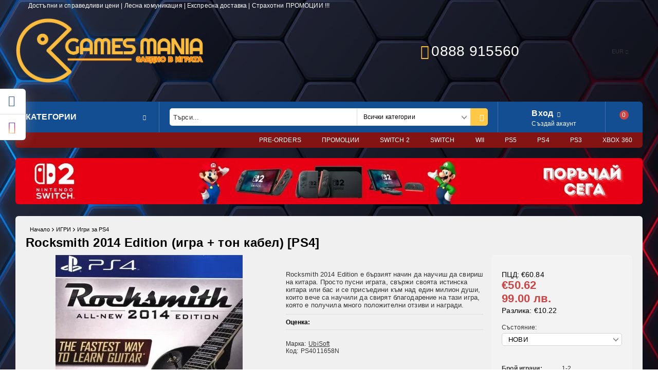

--- FILE ---
content_type: text/html; charset=utf-8
request_url: https://gamesmania.bg/product/8905/rocksmith-2014-edition-igra-ton-kabel-ps4.html
body_size: 26319
content:
<!DOCTYPE html>
<html lang="bg">
<head>
<meta http-equiv="Content-Type" content="text/html; charset=utf-8" />
<meta http-equiv="Content-Script-Type" content="text/javascript" />
<meta http-equiv="Content-Style-Type" content="text/css" />
<meta name="description" content="Купи Rocksmith 2014 Edition (игра + тон кабел) [PS4] от Games Mania Rocksmith 2014 Edition е бързият начин да научиш да свириш на китара. Просто пусни играта, свържи своята истинска китара или бас и се присъедини към над един милион души, които вече са научили да свирят благодарение на тази игра, която е получила много положителни отзиви и награди. Rocksmith 2014 Edition е бързият начин да научиш да свириш на китара. Просто пусни играта, свържи своята истинска китара или бас и се присъедини към над един милион ду €50.62" />
<meta name="keywords" content="Рокксмитх 2014 Едитион (   ) [ПС4]" />
<meta name="twitter:card" content="summary" /><meta name="twitter:site" content="@server.seliton.com" /><meta name="twitter:title" content="Rocksmith 2014 Edition (игра + тон кабел) [PS4] | GamesMania.bg" /><meta name="twitter:description" content="Купи Rocksmith 2014 Edition (игра + тон кабел) [PS4] от Games Mania Rocksmith 2014 Edition е бързият начин да научиш да свириш на китара. Просто пусни играта, свържи своята истинска китара или бас и се присъедини към над един милион души, които вече са научили да свирят благодарение на тази игра, която е получила много положителни отзиви и награди. Rocksmith 2014 Edition е бързият начин да научиш да свириш на китара. Просто пусни играта, свържи своята истинска китара или бас и се присъедини към над един милион ду €50.62" /><meta name="twitter:image" content="http://gamesmania.bg/userfiles/productimages/8905/Rocksmith-2014-Edition-игра-тон-кабел-PS4.webp" />

<link rel="icon" type="image/x-icon" href="/favicon.ico" />


<title>Rocksmith 2014 Edition (игра + тон кабел) [PS4] | GamesMania.bg</title>
<link rel="canonical" href="https://gamesmania.bg/product/8905/rocksmith-2014-edition-igra-ton-kabel-ps4.html" />



<link rel="stylesheet" type="text/css" href="/userfiles/css/css_98_1035.css" />
<script type="text/javascript" src="/userfiles/css/js_98_500.js"></script>
<meta name="viewport" content="width=device-width, initial-scale=1" />
<link rel="alternate" type="application/rss+xml" title="Новини" href="/module.php?ModuleName=com.summercart.rss&amp;UILanguage=bg&amp;FeedType=News" />

<script type="text/javascript">
$(function(){
	$('.innerbox').colorbox({minWidth: 500, minHeight: 300, maxWidth: '90%', maxHeight: '96%'});
	
	var maxProducts = 7;
	var httpsDomain = 'https://gamesmania.bg/';
	var searchUrl = '/search.html';
	var seeMoreText = 'вижте още';
	
	SC.Util.initQuickSearch(httpsDomain, maxProducts, searchUrl, seeMoreText);
	
});

SC.storeRoot = 'https://gamesmania.bg/';
SC.storeRootPath = '/';
SC.ML.PROVIDE_VALID_EMAIL = 'Трябва да предоставите валиден имейл адрес:';

SC.JSVersion = '';
</script>


<script type="text/javascript">
SC.Upsell = new function () {
	this.hasError = false;
	this.init = function ()
	{
		if(typeof(SC.UpsellNotUsed) != 'undefined' && SC.UpsellNotUsed) {
			return false;
		}
		$('form[action] .js-button-add-to-cart').unbind('click').click(function (e) {
			if ($(window).width() < 1024) {
				return;
			}
			if ($(this).parents('form:first').find('input[type="file"]').length > 0) {
				return;
			}
			
			var form = $(this).parents('form').get(0);
			if (!SC.Util.checkAddToCartOptions(form)) {
				e.preventDefault();
				return;
			}
			
			var elem = $(this).parents('form:first');
			elem.find('input[name="action"]:first').val('dmAddToCartAjaxAction');
			var postUrl = elem.attr('action');
			var postData = elem.serialize();
			elem.find('input[name="action"]:first').val('dmAddToCart');
			var productId = elem.find('input[name="ProductID"]:first').val();
			
			if (location.protocol !== 'https:') {
				// Fixes Chrome not sending session cookie on cross-scheme request
				postUrl = postUrl.replace('https://', 'http://');
			}
			
			$.ajax({
				type: 'POST',
/*				url: SC.storeRoot + 'bg/cart.html', */
				url: SC.storeRoot + 'cart.html' + '?UILanguage=bg',
				data: postData,
				dataType: 'json',
				xhrFields: {withCredentials: true},
				success: function (data) {
					var promisesArray = [];
					$(document).trigger('cart:add-to-cart', [promisesArray, postData, data]); /* Add to cart in product page */
					
					var sendProductParams = {
						id: $(form).find('input[name="ProductID"]').val(),
						quantity: $(form).find('input[name="Quantity"]').val(),
						productVariantId: $(form).find('input[name="ProductVariantID"]').val()
					};
					$(document).trigger('cart:add-to-cart-category', [promisesArray, sendProductParams, data]); /* Add to cart when in category listing */
					
					$.when.apply($, promisesArray).always(function() {
						SC.Upsell.handleResponse(data);
						if ($('#cart-page').length > 0) {
							SC.Cart.refreshCart();
						}
						
						else {
							if (SC.Upsell.hasError)
								return;
							
							$.get(SC.storeRoot + 'ajax/ajax_upsell_products.php?ProductID=' + sendProductParams.id + '&ProductVariantID=' + sendProductParams.productVariantId + '&UILanguage=bg',
									function (data) {
										if (data != '') {
											$.colorbox({
												width: '952px',
												className: 'cboxNoTitle',
												html: data,
											});
										} else {
											location.href = "https://gamesmania.bg/cart.html";
										}
									},
									'html');
						}
						
						
					});
				}
			});
			
			return false;
		});
	};
	
	this.handleResponse = function (data)
	{
		this.hasError = false;
		if (data['headerCart'] != '') {
			$('.js-header-cart').replaceWith(data['headerCart']);
		}
		if (data['headerCartMobile'] != '') {
			$('.js-mobile-menu-item-cart').replaceWith(data['headerCartMobile']);
		}
		if ((typeof(data['error']) != 'undefined') && (data['error'] != '')) {
			alert(data['error']);
			this.hasError = true;
		}
		SC.Upsell.init();
	};
};
$(function () {
	SC.Upsell.init();
});
</script>



		<script type="application/ld+json">
			{
				"@context": "https://schema.org",
				"@type": "BreadcrumbList",
				"itemListElement":
				[
					{
						"@type": "ListItem",
						"position": 1,
						"item":
						{
							"@id": "https://gamesmania.bg/",
							"name": "Начало"
						}
					},
					{
						"@type": "ListItem",
						"position": 2,
						"item":
						{
							"@id": "https://gamesmania.bg/category/278/igri.html",
							"name": "ИГРИ"
						}
					},
					{
						"@type": "ListItem",
						"position": 3,
						"item":
						{
							"@id": "https://gamesmania.bg/category/280/igri-za-ps4.html",
							"name": "Игри за PS4"
						}
					},
					{
						"@type": "ListItem",
						"position": 4,
						"item":
						{
							"@id": "https://gamesmania.bg/product/8905/rocksmith-2014-edition-igra-ton-kabel-ps4.html",
							"name": "Rocksmith 2014 Edition (игра + тон кабел) [PS4]"
						}
					}
				]
			}
		</script>



<link rel="preload" href="/skins/assets/fonts/awesome-icons-4.7/fontawesome-webfont.woff2" as="font" type="font/woff2" crossorigin />
<link rel="preload" href="/skins/assets/fonts/open-iconic-11/fonts/open-iconic.woff2" as="font" type="font/woff2" crossorigin />
<link rel="preload" href="/skins/mega_shop_retina/customer/fonts/open-sans-v17-cyrillic_latin-regular.woff2" as="font" type="font/woff2" crossorigin />
<script type="text/javascript">
!function() {
	var scEOFacebook = new SCEvents('FB_E_T');
	scEOFacebook.sendCategoryIsEnabled = false;
	scEOFacebook.sendCategoryParams = [];
	
	scEOFacebook.sendBrandIsEnabled = false;
	scEOFacebook.sendBrandParams = [];
	
	scEOFacebook.sendProductIsEnabled = false;
	scEOFacebook.sendProductParams = [];
	scEOFacebook.sendProductsListingParams = {"8905":{"isEnabled":false,"params":{"id":8905,"name":"Rocksmith 2014 Edition (игра + тон кабел) [PS4]","url":"https:\/\/gamesmania.bg\/product\/8905\/rocksmith-2014-edition-igra-ton-kabel-ps4.html","img":"https:\/\/gamesmania.bg\/userfiles\/productimages\/8905\/Rocksmith-2014-Edition-игра-тон-кабел-PS4.webp","currency":"USD","price":"58.88","promo":"0","brand":{"id":148,"name":"UbiSoft"},"category":[{"id":280,"name":"Игри за PS4","parent":278,"breadcrumb":[{"id":278,"name":"ИГРИ","parent":false},{"id":280,"name":"Игри за PS4","parent":278}]},{"id":303,"name":"PS4 ИГРИ","parent":302,"breadcrumb":[{"id":302,"name":"PS4","parent":false},{"id":303,"name":"PS4 ИГРИ","parent":302}]}],"inventory":{"variations":false,"stock":false}}}};
	
	scEOFacebook.pageCode = "com.summercart.dynamic_page.product";
	
	scEOFacebook.visitHelpPageIsEnabled = false;
	
	scEOFacebook.cartProductIds = [];
	scEOFacebook.cartCustomerCurrency = 'USD';
	scEOFacebook.cartSubTotal = '0.00';
	
	scEOFacebook.orderInfo = false;
	
	scEOFacebook.trackProductsOnCategoryPages = 0;
	
	scEOFacebook.eventCode = '0';
	scEOFacebook.eventId = '1768921625.9572-0';
	
	!function(f,b,e,v,n,t,s){if(f.fbq)return;n=f.fbq=function(){n.callMethod?
	n.callMethod.apply(n,arguments):n.queue.push(arguments)};if(!f._fbq)f._fbq=n;
	n.push=n;n.loaded=!0;n.version='2.0';n.queue=[];t=b.createElement(e);t.async=!0;
	t.src=v;s=b.getElementsByTagName(e)[0];s.parentNode.insertBefore(t,s)}(window,
	document,'script','//connect.facebook.net/en_US/fbevents.js');
	fbq('init', '676567701053992', {});
	fbq('track', 'PageView', {}, {eventID: scEOFacebook.eventId});
	
	scEOFacebook.init();
	
	window.fq = fbq; /* work-around for spurious errors in Facebook Pixel Helper */
	$(document).on(scEOFacebook.getEventStr('tracking:view-product'), function(event, product) {
		const productId = product.parentId ? product.parentId : product.id;
		fq('track', 'ViewContent', {value: (parseFloat(product.promo) !== 0 ? product.promo : product.price), currency: product.currency, content_name: product.name, content_type: 'product', content_ids: productId}, {eventID: scEOFacebook.eventId});
	});
	$(document).on(scEOFacebook.getEventStr('tracking:view-category'), function(event, category, pageWrapper) {
		var breadcrumb = [];
		var productIds = [];
		for (i in category.breadcrumb) {
			breadcrumb.push(category.breadcrumb[i].name);
		}
		if (typeof pageWrapper == 'undefined')
			pageWrapper = 'body';
		
		$(pageWrapper).find('.js-has-data-productId').each(function() {
			productIds.push($(this).attr('data-productId'));
		});
		if (scEOFacebook.trackProductsOnCategoryPages) {
			fq('track', 'ViewContent', {content_name: category.name, content_category: breadcrumb.join(' > '), content_type: 'product', content_ids: productIds}, {eventID: scEOFacebook.eventId});
		}
	});
	$(document).on(scEOFacebook.getEventStr('tracking:infinite-scroll-loaded'), function(event, category, pageWrapper) {
		$(document).trigger(scEOFacebook.getEventStr('tracking:view-category'), [category, pageWrapper]);
	});
	$(document).on(scEOFacebook.getEventStr('tracking:view-brand'), function(event, brand) {
		fq('track', 'ViewContent', {content_name: brand.name}, {eventID: scEOFacebook.eventId});
	});
	$(document).on(scEOFacebook.getEventStr('tracking:register'), function(event, data) {
		fq('track', 'CompleteRegistration', {content_name: data.email});
	});
	$(document).on(scEOFacebook.getEventStr('tracking:search'), function(event, searchPhrase) {
		fq('track', 'Search', {search_string: searchPhrase});
	});
	$(document).on(scEOFacebook.getEventStr('tracking:add-to-wishlist'), function(event, product) {
		fq('track', 'AddToWishlist', {value: (parseFloat(product.promo) !== 0 ? product.promo : product.price), currency: product.currency, content_name: product.name, content_type: 'product', content_ids: product.id, content_category: getFacebookETCategoryBranch(product)});
	});
	$(document).on(scEOFacebook.getEventStr('tracking:add-to-cart'), function(event, promisesArray, product, productVariantId, quantity) {
		
		var eventSent = $.Deferred();
		promisesArray.push(eventSent.promise());
		
		/*
			Facebook does not support callback for when data is actually sent.
			fbevents.js uses 'new Image()' for payloads up to 2048 bytes, 'new XMLHttpRequest' for bigger. AddToCart is just one product and never goes over the limit
		*/
		var OriginalImage = window.Image;
		window.Image = function (width, height) {
			var img = new OriginalImage(width, height);
			img.onload = function () {
				eventSent.resolve(); // Inform that the facebook has received the data
			};
			return img;
		};
		
		const productId = product.parentId ? product.parentId : product.id;
		fq('track', 'AddToCart', {value: (parseFloat(product.promo) !== 0 ? product.promo : product.price), currency: product.currency, content_name: product.name, content_type: 'product', content_ids: productId, content_category: getFacebookETCategoryBranch(product)}, {eventID: scEOFacebook.eventId});
		
		window.Image = OriginalImage;
		
		setTimeout(function() {
			eventSent.resolve(); // 1 sec max wait time in case facebook hangs
		}, 1000);
	});
	
	function getFacebookETCategoryBranch(product)
	{
		if ((typeof(product.category) == 'undefined') || (product.category.length == 0)) {
			return '';
		}
		
		var category = product.category[0];
		var breadcrumb = [];
		for (i in category.breadcrumb) {
			breadcrumb.push(category.breadcrumb[i].name);
		}
		breadcrumb.push(category.name);
		return breadcrumb.join(' > ');
	}
}();
</script>
<!-- Global site tag (gtag.js) - Google Analytics -->
<script>
	window.gtag_loaded = true;
	window.dataLayer = window.dataLayer || [];
	function gtag(){dataLayer.push(arguments);}
	
			gtag('consent', 'default', {
			'ad_storage': 'granted',
			'ad_user_data': 'granted',
			'ad_personalization': 'granted',
			'analytics_storage': 'granted',
			'functionality_storage': 'granted',
			'personalization_storage': 'granted',
			'security_storage': 'granted'
		});
	</script>
<script async src="https://www.googletagmanager.com/gtag/js?id=G-MRT8GFKL68"></script>
<script>
	gtag('js', new Date());
	gtag('config', 'G-MRT8GFKL68', {'allow_enhanced_conversions':true});
</script>
<!-- /Global site tag (gtag.js) - Google Analytics -->
</head>

<body class="lang-bg dynamic-page dynamic-page-product layout-226 layout-type-wide products-per-row-5 " >



<div class="c-body-container js-body-container">
<div class="c-body-container__sub">

<header class="c-header container js-header-container">



<div class="c-header__topline">
	
	<div class="c-header__intro-text">Достъпни и справедливи цени  |  Лесна комуникация  |  Експресна доставка  | Страхотни ПРОМОЦИИ !!!</div>
	
</div>

<div class="c-header__standard">
	
	<div class="c-header__standard-top-info">
		
		<div class="c-header__logo-wrapper">
			<h2 class="c-header__logo c-header__logo--is-image">
				<a href="/">
					<img class="c-header__logo-image" src="/userfiles/logo/logo_result.png" alt="Games Mania" width="1000" height="273" />
					
				</a>
			</h2>
			
		</div>
		
		<div class="c-header__standard-top-info-rows">
			<div class="c-header__lang-and-currency-row">
				
				<div class="c-header__company-info-row">
					<div class="c-header__phone-wrapper c-header__contacet-row">
						<a class="c-header__phone-number" href="tel:0888 915560">0888 915560</a>
					</div>
					<div class="c-header__email-wrapper c-header__contacet-row">
						<a class="c-header__email-link" href="mailto:example@example.com">example@example.com</a>
					</div>
				</div>
				
				<div class="c-header__lang-and-currency-wrapper">
					
					<div class="c-header__currency">
						<div class="c_header__currency-selected">
							<span class="c-header__currency-code-wrapper"><span class="c_header__currency-selected-code">EUR</span></span>
						</div>
						<input type="hidden" name="CurrencyID" class="CurrencyID" id="js-selected-currencyid" value="2" />
						
						<ul id="currency-list" class="c-header__currency-list">
						
							<li class="c-header__currency-selector js-currency-selector selected" id="currencyId_2">EUR</li>
						
							<li class="c-header__currency-selector js-currency-selector " id="currencyId_6">BGN</li>
						
						</ul> 
					</div>
					
					
					
					<div class="c-header__language">
						<div class="language-container">
							
							
							
						</div>
					</div>
					
				
				</div>
			</div>
		</div>
		<div class="c-header__top-menu-row">
			<script type="text/javascript">
			$(function () {
				SC.Util.attachDropDown('#top-menu li', 'below');
				SC.Util.attachDropDown('#top-menu li ul li', 'right');
			});
			</script>
			<ul id="top-menu" class="c-header__top-menu-line">
				
			</ul>
		</div>
	</div>
	
	<div class="c-header__navigation-line">
		
		<div class="c-header__menu-tree js-desktop-menu-item-nav">
			<span class="c-header__menu-tree-label">Категории</span>
		</div>
		
		<div class="c-header__search js-header-search">
			<div class="c-header__search-advanced"><a href="/search.html?action=dmAdvancedSearch">Разширено търсене</a></div>
			<div class="c-header__search-form-icon-wrapper">
				<form action="/search.html" class="c-header_search_form js-header-search-form">
					<input type="text" class="c-header__search_input js-header-search-input" id="sbox" name="phrase" value="" placeholder="Търси..." />
					<span class="c-header__search-tool custom-select"><select name="CategoryID" id="SearchCategories">
<option value="" selected="selected">Всички категории</option>
<option value="278">ИГРИ</option>
<option value="285">КОНЗОЛИ</option>
<option value="292">КОНТРОЛЕРИ</option>
<option value="298">АКСЕСОАРИ</option>
<option value="378">amiibo</option>
<option value="326">Disney Infinity</option>
<option value="325">SKYLANDERS</option>
<option value="372">Компютърни компоненти</option>
<option value="315">PS5</option>
<option value="302">PS4</option>
<option value="299">PS3</option>
<option value="317">Xbox 360</option>
<option value="352">XBOX Series</option>
<option value="319">Xbox One</option>
<option value="345">Nintendo Switch</option>
<option value="394">Nintendo Switch 2</option>
<option value="348">Nintendo Wii</option>
<option value="403">GameSir</option>
</select>
</span>
					<span class="c-header__search-button"><input type="submit" value="Търси" class="c-header__search-button-submit" /></span>
				</form>
			</div>
		</div>
		
		<div class="c-header__profile-wrapper js-header-login-section">
			
			
			
			
			<div class="c-header__profile">
				<a href="https://gamesmania.bg/login.html" class="c-header__profile_link c-header__profile-login">Вход</a>
				<a href="https://gamesmania.bg/register.html" class="c-header__profile_link c-header__profile-register">Създай акаунт</a>
			</div>
			<div class="c-header__profile-drop-down">
				<div class="c-header__profile-not-logged">
					<form method="post" action="https://gamesmania.bg/login.html">
						<div class="c-header__email-input-wrapper">
							<input type="email" class="c-header__email-input" autocomplete="off" name="Email" id="Email" placeholder="Имейл адрес" size="23" />
						</div>
						<div class="c-header__password-input-wrapper">
							<input type="password" autocomplete="off" class="c-header__password-input" autocomplete="off" name="Password" id="Password" placeholder="Password" size="23" />
						</div>
						<div class="c-header__profile-not-logged-buttons">
							<span class="c-header__register-link-wrapper">
								<a href="https://gamesmania.bg/register.html" class="c-header__register-link">Регистрация</a>
							</span>
							<span class="c-header__login-button-wrapper o-button-simple u-designer-button">
								<input type="submit" class="c-header__login-button o-button-simple-submit u-designer-button-submit" value="Вход" />
								<span class="c-header__login-button-icon o-button-simple-icon"></span>
							</span>
						</div>
					</form>
				</div>
			</div>
			
			
		</div>
		
		
		
		<div class="c-header__cart js-header-cart">
			<h2 class="c-header__cart-title">
			<span class="c-header__cart-zero">0</span>
			
			</h2>
			
			
			<div class="c-header__cart-wrapper js-header-mini-cart-wrapper">
				<div class="c-header__cart--empty-icon"></div>
			</div>
			
			
			
			
		</div>
		
		
		
	</div>
	
</div>

<div class="c-header__mobile">
	<div class="c-header__standard-logo-section">
		<h2 class="c-header__logo c-header__logo--is-image">
			<a href="/">
				<img class="c-header__logo-image" src="/userfiles/logo/logo_result.png" alt="Games Mania" width="1000" height="273" />
				
			</a>
		</h2>
		<span class="c-header__mobile-contact-info">
			<a class="c-header__phone-number" href="tel:0888 915560">0888 915560</a>
		</span>
	</div>
	<div class="c-header__mobile-email-info" style="display: none;">
		<a class="c-header__email-link" href="mailto:example@example.com">example@example.com</a>
	</div>
	<div class="c-header__mobile-top-menu">
		<script type="text/javascript">
		$(function () {
			SC.Util.attachDropDown('#top-menu li', 'below');
			SC.Util.attachDropDown('#top-menu li ul li', 'right');
		});
		</script>
		<ul id="top-menu" class="c-header__top-menu-line">
			
		</ul>
	</div>
	
	<ul class="c-header__mobile-menu">
		<li class="c-header__mobile-menu-item mobile-menu-item-nav js-mobile-menu-item-nav">
			<div class="c-header__menu-tree js-desktop-menu-item-nav">
				<span class="c-header__menu-tree-label"></span>
			</div>
		</li>
		<li class="c-header__mobile-menu-item mobile-menu-item-account is-not-logged">
			<div class="mobile-menu-item-login">
				<div class="c-header__profile-drop-down">
					
					<div class="c-header__profile-not-logged">
						<form method="post" action="https://gamesmania.bg/login.html">
							<div class="c-header__email-input-wrapper">
								<input type="email" class="c-header__email-input" name="Email" id="Email1" placeholder="Имейл адрес" size="23" />
							</div>
							<div class="c-header__password-input-wrapper">
								<input type="password" autocomplete="off" class="c-header__password-input" name="Password" id="Password1" placeholder="Password" size="23" />
							</div>
							<div class="c-header__profile-not-logged-buttons">
								<span class="c-header__register-link-wrapper">
									<a href="https://gamesmania.bg/register.html" class="c-header__register-link">Регистрация</a>
								</span>
								<span class="c-header__login-button-wrapper o-button-simple u-designer-button">
									<input type="submit" class="c-header__login-button o-button-simple-submit u-designer-button-submit" value="Вход" />
									<span class="c-header__login-button-icon o-button-simple-icon"></span>
								</span>
							</div>
						</form>
					</div>
					
					
					
					
				</div>
			</div>
		</li>
		<li class="c-header__mobile-menu-item mobile-menu-item-search">
			<div class="c-header__search c-header__search--mobile">
				<form action="/search.html" class="c-header_search_form js-header-search-form">
					<input type="text" class="c-header__search_input c-header__search_input--mobile  js-header-search-input" id="js-search-phrase" name="phrase" value="" placeholder="Търси..." />
					<span class="c-header__search-button"><input type="submit" value="Търси" class="c-header__search-button-submit" /></span>
				</form>
			</div>
		</li>
		<li class="c-header__mobile-menu-item mobile-menu-item-international">
			<div class="mobile-menu-item-language-and-currency">
				<div class="mobile-menu-item-language-and-currency-inner"></div>
			</div>
		</li>
		<li class="c-header__mobile-menu-item">
			
			
			<a id="mobile-cart" class="c-header__cart--empty mobile-menu-item-cart" href="https://gamesmania.bg/cart.html"></a>
			
			
			
			
		</li>
	</ul>
</div>

<div class="c-header__social-media">
	<div class="c-header__social-list">
		
		<div class="c-header__social-fb" title="Facebook">
			<a class="c-header__social-link c-header__social-fb-link" href="http://www.facebook.com/GamesMania.Bulgaria" target="_blank" rel="publisher">
				<span class="c-header__social-fb-icon">&nbsp;</span>
			</a>
		</div>
		
		
		
		
		
		
		
		<div class="c-header__social-ig" title="Instagram">
			<a class="c-header__social-link c-header__social-ig-link" href="https://www.instagram.com/gamesmaniabg" target="_blank" rel="publisher">
				<span class="c-header__social-ig-icon">&nbsp;</span>
			</a>
		</div>
		
		
		

		
		
		
	</div>
</div>

</header><!-- header container -->

<main>

<div class="o-column c-layout-top o-layout--horizontal c-layout-top__sticky sticky js-layout-top">
	<div class="c-layout-wrapper c-layout-top__sticky-wrapper">
		<div class="o-box c-box-main-menu js-main-menu-box">

	<div class="o-box-content c-box-main-menu__content">
		<ul class="c-box-main-menu__list">
							<li class="menu-item-dropdown-menu c-box-main-menu__item js-box-main-menu__item">
					<a href="/category/278/igri.html" title="ИГРИ" class="c-box-main-menu__item-link">
						<img class="c-box-main-menu__item-image" src="/skins/orion/customer/images/menuitems/box.png" alt="" width="24" height="24" />						ИГРИ
						<span class="c-box-main-menu__mobile-control js-mobile-control"><span>+</span></span>
					</a>
											<ul class="o-box-content c-box-dd-categories__subcategory-list js-box-dd-categories__subcategory-list">
			<li class="c-box-dd-categories__item js-box-dd-categories-item c-box-dd-categories__categoryid-343  is-first   ">
			<a href="/category/343/igri-za-nintendo-switch.html" class="c-box-dd-categories__subcategory-item-link noProducts ">
				<span>Игри за Nintendo Switch</span><span class="c-box-main-menu__mobile-control js-mobile-control"><span>+</span></span>
			</a>
			
		</li>
			<li class="c-box-dd-categories__item js-box-dd-categories-item c-box-dd-categories__categoryid-397     ">
			<a href="/category/397/igri-za-nintendo-switch-2.html" class="c-box-dd-categories__subcategory-item-link noProducts ">
				<span>Игри за Nintendo Switch 2</span><span class="c-box-main-menu__mobile-control js-mobile-control"><span>+</span></span>
			</a>
			
		</li>
			<li class="c-box-dd-categories__item js-box-dd-categories-item c-box-dd-categories__categoryid-284     ">
			<a href="/category/284/igri-za-ps5.html" class="c-box-dd-categories__subcategory-item-link noProducts ">
				<span>Игри за PS5</span><span class="c-box-main-menu__mobile-control js-mobile-control"><span>+</span></span>
			</a>
			
		</li>
			<li class="c-box-dd-categories__item js-box-dd-categories-item c-box-dd-categories__categoryid-280     is-current">
			<a href="/category/280/igri-za-ps4.html" class="c-box-dd-categories__subcategory-item-link noProducts ">
				<span>Игри за PS4</span><span class="c-box-main-menu__mobile-control js-mobile-control"><span>+</span></span>
			</a>
			
		</li>
			<li class="c-box-dd-categories__item js-box-dd-categories-item c-box-dd-categories__categoryid-282     ">
			<a href="/category/282/igri-za-ps3.html" class="c-box-dd-categories__subcategory-item-link noProducts ">
				<span>Игри за PS3</span><span class="c-box-main-menu__mobile-control js-mobile-control"><span>+</span></span>
			</a>
			
		</li>
			<li class="c-box-dd-categories__item js-box-dd-categories-item c-box-dd-categories__categoryid-281     ">
			<a href="/category/281/igri-za-xbox-one.html" class="c-box-dd-categories__subcategory-item-link noProducts ">
				<span>Игри за XBOX One</span><span class="c-box-main-menu__mobile-control js-mobile-control"><span>+</span></span>
			</a>
			
		</li>
			<li class="c-box-dd-categories__item js-box-dd-categories-item c-box-dd-categories__categoryid-283     ">
			<a href="/category/283/igri-za-xbox-360.html" class="c-box-dd-categories__subcategory-item-link noProducts ">
				<span>Игри за XBOX 360</span><span class="c-box-main-menu__mobile-control js-mobile-control"><span>+</span></span>
			</a>
			
		</li>
			<li class="c-box-dd-categories__item js-box-dd-categories-item c-box-dd-categories__categoryid-347     ">
			<a href="/category/347/igri-za-nintendo-wii.html" class="c-box-dd-categories__subcategory-item-link noProducts ">
				<span>Игри за Nintendo Wii</span><span class="c-box-main-menu__mobile-control js-mobile-control"><span>+</span></span>
			</a>
			
		</li>
			<li class="c-box-dd-categories__item js-box-dd-categories-item c-box-dd-categories__categoryid-375   is-last  ">
			<a href="/category/375/igri-za-psp.html" class="c-box-dd-categories__subcategory-item-link noProducts ">
				<span>Игри за PSP</span><span class="c-box-main-menu__mobile-control js-mobile-control"><span>+</span></span>
			</a>
			
		</li>
	</ul>
									</li>
				<li class="c-box-main-menu__separator">|</li>							<li class="menu-item-dropdown-menu c-box-main-menu__item js-box-main-menu__item">
					<a href="/category/285/konzoli.html" title="КОНЗОЛИ" class="c-box-main-menu__item-link">
						<img class="c-box-main-menu__item-image" src="/userfiles/categoryimages/image_3a2386458fdb3a7742c5443e393ee759.jpg" alt="" width="24" height="24" />						КОНЗОЛИ
						<span class="c-box-main-menu__mobile-control js-mobile-control"><span>+</span></span>
					</a>
											<ul class="o-box-content c-box-dd-categories__subcategory-list js-box-dd-categories__subcategory-list">
			<li class="c-box-dd-categories__item js-box-dd-categories-item c-box-dd-categories__categoryid-287  is-first   ">
			<a href="/category/287/playstation-4-konzoli.html" class="c-box-dd-categories__subcategory-item-link noProducts ">
				<span>PlayStation 4 конзоли</span><span class="c-box-main-menu__mobile-control js-mobile-control"><span>+</span></span>
			</a>
			
		</li>
			<li class="c-box-dd-categories__item js-box-dd-categories-item c-box-dd-categories__categoryid-391     ">
			<a href="/category/391/nintendo-switch-2-konzoli.html" class="c-box-dd-categories__subcategory-item-link noProducts ">
				<span>Nintendo Switch 2 Конзоли</span><span class="c-box-main-menu__mobile-control js-mobile-control"><span>+</span></span>
			</a>
			
		</li>
			<li class="c-box-dd-categories__item js-box-dd-categories-item c-box-dd-categories__categoryid-370     ">
			<a href="/category/370/nintendo-switch-konzoli.html" class="c-box-dd-categories__subcategory-item-link noProducts ">
				<span>Nintendo Switch Конзоли</span><span class="c-box-main-menu__mobile-control js-mobile-control"><span>+</span></span>
			</a>
			
		</li>
			<li class="c-box-dd-categories__item js-box-dd-categories-item c-box-dd-categories__categoryid-376   is-last  ">
			<a href="/category/376/nintendo-wii-konzoli.html" class="c-box-dd-categories__subcategory-item-link noProducts ">
				<span>Nintendo Wii Конзоли</span><span class="c-box-main-menu__mobile-control js-mobile-control"><span>+</span></span>
			</a>
			
		</li>
	</ul>
									</li>
				<li class="c-box-main-menu__separator">|</li>							<li class="menu-item-dropdown-menu c-box-main-menu__item js-box-main-menu__item">
					<a href="/category/292/kontroleri.html" title="КОНТРОЛЕРИ" class="c-box-main-menu__item-link">
						<img class="c-box-main-menu__item-image" src="/userfiles/categoryimages/image_d8e9f1bad7705f7856123d635ca75074.jpg" alt="" width="24" height="24" />						КОНТРОЛЕРИ
						<span class="c-box-main-menu__mobile-control js-mobile-control"><span>+</span></span>
					</a>
											<ul class="o-box-content c-box-dd-categories__subcategory-list js-box-dd-categories__subcategory-list">
			<li class="c-box-dd-categories__item js-box-dd-categories-item c-box-dd-categories__categoryid-360  is-first   ">
			<a href="/category/360/kontroleri-ps5.html" class="c-box-dd-categories__subcategory-item-link noProducts ">
				<span>Контролери PS5</span><span class="c-box-main-menu__mobile-control js-mobile-control"><span>+</span></span>
			</a>
			
		</li>
			<li class="c-box-dd-categories__item js-box-dd-categories-item c-box-dd-categories__categoryid-293     ">
			<a href="/category/293/kontroleri-za-ps4.html" class="c-box-dd-categories__subcategory-item-link noProducts ">
				<span>Контролери за PS4</span><span class="c-box-main-menu__mobile-control js-mobile-control"><span>+</span></span>
			</a>
			
		</li>
			<li class="c-box-dd-categories__item js-box-dd-categories-item c-box-dd-categories__categoryid-294     ">
			<a href="/category/294/kontroleri-za-ps3.html" class="c-box-dd-categories__subcategory-item-link noProducts ">
				<span>Контролери за PS3</span><span class="c-box-main-menu__mobile-control js-mobile-control"><span>+</span></span>
			</a>
			
		</li>
			<li class="c-box-dd-categories__item js-box-dd-categories-item c-box-dd-categories__categoryid-365     ">
			<a href="/category/365/kontroleri-za-xbox-series.html" class="c-box-dd-categories__subcategory-item-link noProducts ">
				<span>Контролери за XBOX Series</span><span class="c-box-main-menu__mobile-control js-mobile-control"><span>+</span></span>
			</a>
			
		</li>
			<li class="c-box-dd-categories__item js-box-dd-categories-item c-box-dd-categories__categoryid-296     ">
			<a href="/category/296/kontroleri-za-xbox-one.html" class="c-box-dd-categories__subcategory-item-link noProducts ">
				<span>Контролери за Xbox One</span><span class="c-box-main-menu__mobile-control js-mobile-control"><span>+</span></span>
			</a>
			
		</li>
			<li class="c-box-dd-categories__item js-box-dd-categories-item c-box-dd-categories__categoryid-295     ">
			<a href="/category/295/kontroleri-za-xbox-360.html" class="c-box-dd-categories__subcategory-item-link noProducts ">
				<span>Контролери за Xbox 360</span><span class="c-box-main-menu__mobile-control js-mobile-control"><span>+</span></span>
			</a>
			
		</li>
			<li class="c-box-dd-categories__item js-box-dd-categories-item c-box-dd-categories__categoryid-398     ">
			<a href="/category/398/kontroleri-za-nintendo-switch-2.html" class="c-box-dd-categories__subcategory-item-link noProducts ">
				<span>Контролери за Nintendo SWITCH 2</span><span class="c-box-main-menu__mobile-control js-mobile-control"><span>+</span></span>
			</a>
			
		</li>
			<li class="c-box-dd-categories__item js-box-dd-categories-item c-box-dd-categories__categoryid-367     ">
			<a href="/category/367/kontroleri-za-nintendo-switch.html" class="c-box-dd-categories__subcategory-item-link noProducts ">
				<span>Контролери за Nintendo SWITCH</span><span class="c-box-main-menu__mobile-control js-mobile-control"><span>+</span></span>
			</a>
			
		</li>
			<li class="c-box-dd-categories__item js-box-dd-categories-item c-box-dd-categories__categoryid-380     ">
			<a href="/category/380/kontroleri-nintendo-wii.html" class="c-box-dd-categories__subcategory-item-link noProducts ">
				<span>Контролери Nintendo Wii</span><span class="c-box-main-menu__mobile-control js-mobile-control"><span>+</span></span>
			</a>
			
		</li>
			<li class="c-box-dd-categories__item js-box-dd-categories-item c-box-dd-categories__categoryid-385     ">
			<a href="/category/385/kontroleri-za-nintendo-wii-u.html" class="c-box-dd-categories__subcategory-item-link noProducts ">
				<span>Контролери за Nintendo Wii U</span><span class="c-box-main-menu__mobile-control js-mobile-control"><span>+</span></span>
			</a>
			
		</li>
			<li class="c-box-dd-categories__item js-box-dd-categories-item c-box-dd-categories__categoryid-404     ">
			<a href="/category/404/kontroleri-za-pc.html" class="c-box-dd-categories__subcategory-item-link noProducts ">
				<span>Контролери за PC</span><span class="c-box-main-menu__mobile-control js-mobile-control"><span>+</span></span>
			</a>
			
		</li>
			<li class="c-box-dd-categories__item js-box-dd-categories-item c-box-dd-categories__categoryid-405   is-last  ">
			<a href="/category/405/kontroleri-za-android-ios.html" class="c-box-dd-categories__subcategory-item-link noProducts ">
				<span>Контролери за Android/iOS</span><span class="c-box-main-menu__mobile-control js-mobile-control"><span>+</span></span>
			</a>
			
		</li>
	</ul>
									</li>
				<li class="c-box-main-menu__separator">|</li>							<li class="menu-item-dropdown-menu c-box-main-menu__item js-box-main-menu__item">
					<a href="/category/298/aksesoari.html" title="АКСЕСОАРИ" class="c-box-main-menu__item-link">
						<img class="c-box-main-menu__item-image" src="/userfiles/categoryimages/image_1c0eb43cec5d1cf3b2ce0437a48700ff.jpg" alt="" width="24" height="24" />						АКСЕСОАРИ
						<span class="c-box-main-menu__mobile-control js-mobile-control"><span>+</span></span>
					</a>
											<ul class="o-box-content c-box-dd-categories__subcategory-list js-box-dd-categories__subcategory-list">
			<li class="c-box-dd-categories__item js-box-dd-categories-item c-box-dd-categories__categoryid-361  is-first   ">
			<a href="/category/361/slushalki.html" class="c-box-dd-categories__subcategory-item-link noProducts ">
				<span>Слушалки</span><span class="c-box-main-menu__mobile-control js-mobile-control"><span>+</span></span>
			</a>
			
		</li>
			<li class="c-box-dd-categories__item js-box-dd-categories-item c-box-dd-categories__categoryid-328     ">
			<a href="/category/328/virtualna-realnost.html" class="c-box-dd-categories__subcategory-item-link noProducts ">
				<span>Виртуална реалност</span><span class="c-box-main-menu__mobile-control js-mobile-control"><span>+</span></span>
			</a>
			
		</li>
			<li class="c-box-dd-categories__item js-box-dd-categories-item c-box-dd-categories__categoryid-327     ">
			<a href="/category/327/kameri.html" class="c-box-dd-categories__subcategory-item-link noProducts ">
				<span>Камери</span><span class="c-box-main-menu__mobile-control js-mobile-control"><span>+</span></span>
			</a>
			
		</li>
			<li class="c-box-dd-categories__item js-box-dd-categories-item c-box-dd-categories__categoryid-329     ">
			<a href="/category/329/stoyki.html" class="c-box-dd-categories__subcategory-item-link noProducts ">
				<span>Стойки</span><span class="c-box-main-menu__mobile-control js-mobile-control"><span>+</span></span>
			</a>
			
		</li>
			<li class="c-box-dd-categories__item js-box-dd-categories-item c-box-dd-categories__categoryid-330     ">
			<a href="/category/330/volani.html" class="c-box-dd-categories__subcategory-item-link noProducts ">
				<span>Волани</span><span class="c-box-main-menu__mobile-control js-mobile-control"><span>+</span></span>
			</a>
			
		</li>
			<li class="c-box-dd-categories__item js-box-dd-categories-item c-box-dd-categories__categoryid-331     ">
			<a href="/category/331/zaryadni-stantsii.html" class="c-box-dd-categories__subcategory-item-link noProducts ">
				<span>Зарядни станции</span><span class="c-box-main-menu__mobile-control js-mobile-control"><span>+</span></span>
			</a>
			
		</li>
			<li class="c-box-dd-categories__item js-box-dd-categories-item c-box-dd-categories__categoryid-332     ">
			<a href="/category/332/mikrofoni.html" class="c-box-dd-categories__subcategory-item-link noProducts ">
				<span>Микрофони</span><span class="c-box-main-menu__mobile-control js-mobile-control"><span>+</span></span>
			</a>
			
		</li>
			<li class="c-box-dd-categories__item js-box-dd-categories-item c-box-dd-categories__categoryid-333     ">
			<a href="/category/333/kabeli.html" class="c-box-dd-categories__subcategory-item-link noProducts ">
				<span>Кабели</span><span class="c-box-main-menu__mobile-control js-mobile-control"><span>+</span></span>
			</a>
			
		</li>
			<li class="c-box-dd-categories__item js-box-dd-categories-item c-box-dd-categories__categoryid-334     ">
			<a href="/category/334/aksesoari-za-kontroleri.html" class="c-box-dd-categories__subcategory-item-link noProducts ">
				<span>Аксесоари за контролери</span><span class="c-box-main-menu__mobile-control js-mobile-control"><span>+</span></span>
			</a>
			
		</li>
			<li class="c-box-dd-categories__item js-box-dd-categories-item c-box-dd-categories__categoryid-335     ">
			<a href="/category/335/ohladiteli.html" class="c-box-dd-categories__subcategory-item-link noProducts ">
				<span>Охладители</span><span class="c-box-main-menu__mobile-control js-mobile-control"><span>+</span></span>
			</a>
			
		</li>
			<li class="c-box-dd-categories__item js-box-dd-categories-item c-box-dd-categories__categoryid-336 has-submenus  is-last  ">
			<a href="/category/336/chanti-kalafi-holdari-kutii.html" class="c-box-dd-categories__subcategory-item-link noProducts is-parent">
				<span>Чанти, калъфи, холдъри, кутии</span><span class="c-box-main-menu__mobile-control js-mobile-control"><span>+</span></span>
			</a>
			<ul class="o-box-content c-box-dd-categories__subcategory-list js-box-dd-categories__subcategory-list">
			<li class="c-box-dd-categories__item js-box-dd-categories-item c-box-dd-categories__categoryid-392  is-first is-last  ">
			<a href="/category/392/prazni-diskove-cd-dvd.html" class="c-box-dd-categories__subcategory-item-link noProducts ">
				<span>Празни дискове CD, DVD</span><span class="c-box-main-menu__mobile-control js-mobile-control"><span>+</span></span>
			</a>
			
		</li>
	</ul>
		</li>
	</ul>
									</li>
				<li class="c-box-main-menu__separator">|</li>							<li class="menu-item-mega-menu c-box-main-menu__item js-box-main-menu__item">
					<a href="/category/325/skylanders.html" title="SKYLANDERS" class="c-box-main-menu__item-link">
						<img class="c-box-main-menu__item-image" src="/userfiles/menuitems/menuitem_58.jpg" alt="" width="50" height="50" />						SKYLANDERS
						<span class="c-box-main-menu__mobile-control js-mobile-control"><span>+</span></span>
					</a>
											<ul class="c-mega-menu__rows-list js-mega-menu-list">
		<li class="c-mega-menu__row js-mega-menu__row">
					<div class="c-mega-menu__title-box c-mega-menu__titile-width-100% js-mega-menu-title-box" style="width:100%;"></div>
			<div class="c-mega-menu__content-box c-mega-menu__content-width-100% js-mega-menu-content-box" style="width:100%;"><div id="box-megabox-0-1-58" class="c-box c-box--megabox-0-1-58 c-box-html ">
		<div class="c-box-html__box-content s-html-editor"><p style="text-align: center;"><a href="https://gamesmania.bg/category/325/skylanders.html"><img alt="" src="/userfiles/editor/image/categorybanner_skylanders.jpg" style="width: 822px; height: 250px;" /></a></p>
</div>
</div>
</div>
			</li>
	</ul>

									</li>
				<li class="c-box-main-menu__separator">|</li>							<li class="menu-item-mega-menu c-box-main-menu__item js-box-main-menu__item">
					<a href="/category/326/disney-infinity.html" title="Disney Infinity" class="c-box-main-menu__item-link">
						<img class="c-box-main-menu__item-image" src="/userfiles/menuitems/menuitem_59.jpg" alt="" width="50" height="31" />						Disney Infinity
						<span class="c-box-main-menu__mobile-control js-mobile-control"><span>+</span></span>
					</a>
											<ul class="c-mega-menu__rows-list js-mega-menu-list">
		<li class="c-mega-menu__row js-mega-menu__row">
					<div class="c-mega-menu__title-box c-mega-menu__titile-width-100% js-mega-menu-title-box" style="width:100%;"></div>
			<div class="c-mega-menu__content-box c-mega-menu__content-width-100% js-mega-menu-content-box" style="width:100%;"><div id="box-megabox-0-1-59" class="c-box c-box--megabox-0-1-59 c-box-html ">
		<div class="c-box-html__box-content s-html-editor"><p style="text-align: center;"><a href="https://gamesmania.bg/category/326/disney-infinity.html"><img alt="" src="/userfiles/editor/image/DI_TITLE2.jpg" style="width: 660px; height: 264px;" /></a></p>
</div>
</div>
</div>
			</li>
	</ul>

									</li>
				<li class="c-box-main-menu__separator">|</li>							<li class="menu-item-mega-menu c-box-main-menu__item js-box-main-menu__item">
					<a href="/category/378/amiibo.html" title="amiibo" class="c-box-main-menu__item-link">
						<img class="c-box-main-menu__item-image" src="/userfiles/menuitems/menuitem_66.jpg" alt="" width="38" height="50" />						amiibo
						<span class="c-box-main-menu__mobile-control js-mobile-control"><span>+</span></span>
					</a>
											<ul class="c-mega-menu__rows-list js-mega-menu-list">
		<li class="c-mega-menu__row js-mega-menu__row">
					<div class="c-mega-menu__title-box c-mega-menu__titile-width-75% js-mega-menu-title-box" style="width:75%;"></div>
			<div class="c-mega-menu__content-box c-mega-menu__content-width-75% js-mega-menu-content-box" style="width:75%;"><div id="box-megabox-0-1-66" class="c-box c-box--megabox-0-1-66 c-box-html ">
		<div class="c-box-html__box-content s-html-editor"><p style="text-align: center;"><img alt="" src="/userfiles/editor/image/Untitled%20design%20%5B3%5D.jpg" style="width: 1220px; height: 800px;" /></p>
</div>
</div>
</div>
					<div class="c-mega-menu__title-box c-mega-menu__titile-width-25% js-mega-menu-title-box" style="width:25%;"><span>Избрани</span></div>
			<div class="c-mega-menu__content-box c-mega-menu__content-width-25% js-mega-menu-content-box" style="width:25%;"><div id="box-megabox-0-2-66" class="c-box c-box--megabox-0-2-66 js-box--products o-box-products c-box-custom-products ">
			<div class="c-box-custom-products__box-title-wrapper o-box-title-wrapper">
			<h2 class="c-box-custom-products__box-title o-box-title">Избрани</h2>
		</div>
		
	<div class="c-box-custom-products__box-content o-box-products__box-content js-box-content">
		<ul class="c-box-custom-products__list o-box-products__list ">
						<li class="c-box-custom-products__product o-box-products__wrapper js-box-product-wrapper">
								<a href="/product/10580/figura-nintendo-amiibo-ken-no-69-super-smash-bros.html" class="c-box-custom-products__product-image-link o-box-products__product-image-link js-box-product-image-link" title="Фигура Nintendo amiibo - Ken No.69 [ Super Smash Bros. ]">
					<img class="c-box-custom-products__product-image o-box-products__product-image js-box-product-image" src="/userfiles/productimages/10580/figura-nintendo-amiibo-ken-no-69-super-smash-bros-1.box.webp" data-pinch-zoom-src="/userfiles/productimages/10580/figura-nintendo-amiibo-ken-no-69-super-smash-bros-1.webp" alt="Фигура Nintendo amiibo - Ken No.69 [ Super Smash Bros. ]" width="176" height="204"  loading="lazy" />
				</a>
								<div class="c-box-custom-products__title-and-price-wrapper o-box-products__title-and-price-wrapper">
					<h3 class="c-box-custom-products__product-title-wrapper o-box-products__product-title c-box-custom-products--">
						<a class="c-box-custom-products__title-link o-box-products__product-title-link" href="/product/10580/figura-nintendo-amiibo-ken-no-69-super-smash-bros.html">Фигура Nintendo amiibo - Ken No.69 [ Super Smash Bros. ]</a>
					</h3>
												<div class="c-price-exclude-taxes product-prices is-price-with-tax u-grid-has-dual-price">
			<!-- The product has no price modifiers. It may have wholesale price. -->
		<div class="c-price-exclude-taxes__product-price product-price">
							<!-- No wholesale price. The list price is the final one. No discounts. -->
				<div class="c-price-exclude-taxes__no-wholesale-price-list list-price u-price__single-big__wrapper">
					<span class="c-price-exclude-taxes__no-wholesale-price-list-label what-price single-price u-price__single-big__label">  </span>
											<span class="c-price-exclude-taxes__no-wholesale-price-list-price price-value u-price__single-big__value">
							€30.17
														<span class="c-price-exclude-taxes__no-wholesale-price-list-price price-value u-price__dual-currency">59.01 лв.</span>
													</span>
									</div>
						
						
					
		</div>
		
	</div>									</div>
			</li>
						<li class="c-box-custom-products__product o-box-products__wrapper js-box-product-wrapper">
								<a href="/product/10438/figura-nintendo-amiibo-luigi-super-mario.html" class="c-box-custom-products__product-image-link o-box-products__product-image-link js-box-product-image-link" title="Фигура Nintendo amiibo - Luigi [ Super Mario ]">
					<img class="c-box-custom-products__product-image o-box-products__product-image js-box-product-image" src="/userfiles/productimages/10438/figura-nintendo-amiibo-luigi-super-mario.box.webp" data-pinch-zoom-src="/userfiles/productimages/10438/figura-nintendo-amiibo-luigi-super-mario.webp" alt="Фигура Nintendo amiibo - Luigi [ Super Mario ]" width="176" height="177"  loading="lazy" />
				</a>
								<div class="c-box-custom-products__title-and-price-wrapper o-box-products__title-and-price-wrapper">
					<h3 class="c-box-custom-products__product-title-wrapper o-box-products__product-title c-box-custom-products--">
						<a class="c-box-custom-products__title-link o-box-products__product-title-link" href="/product/10438/figura-nintendo-amiibo-luigi-super-mario.html">Фигура Nintendo amiibo - Luigi [ Super Mario ]</a>
					</h3>
												<div class="c-price-exclude-taxes product-prices is-price-with-tax u-grid-has-dual-price">
			<!-- The product has no price modifiers. It may have wholesale price. -->
		<div class="c-price-exclude-taxes__product-price product-price">
							<!-- No wholesale price. The list price is the final one. No discounts. -->
				<div class="c-price-exclude-taxes__no-wholesale-price-list list-price u-price__single-big__wrapper">
					<span class="c-price-exclude-taxes__no-wholesale-price-list-label what-price single-price u-price__single-big__label">  </span>
											<span class="c-price-exclude-taxes__no-wholesale-price-list-price price-value u-price__single-big__value">
							€19.94
														<span class="c-price-exclude-taxes__no-wholesale-price-list-price price-value u-price__dual-currency">39.00 лв.</span>
													</span>
									</div>
						
						
					
		</div>
		
	</div>									</div>
			</li>
					</ul>
	</div>
</div>
</div>
			</li>
	</ul>

									</li>
				<li class="c-box-main-menu__separator">|</li>							<li class="menu-item-dropdown-menu c-box-main-menu__item js-box-main-menu__item">
					<a href="/category/372/kompyutarni-komponenti.html" title="Компютърни компоненти" class="c-box-main-menu__item-link">
						<img class="c-box-main-menu__item-image" src="/userfiles/categoryimages/image_92753fa18888e13cba1c3fc1e8c82114.jpg" alt="" width="24" height="24" />						Компютърни компоненти
						<span class="c-box-main-menu__mobile-control js-mobile-control"><span>+</span></span>
					</a>
											<ul class="o-box-content c-box-dd-categories__subcategory-list js-box-dd-categories__subcategory-list">
			<li class="c-box-dd-categories__item js-box-dd-categories-item c-box-dd-categories__categoryid-373  is-first   ">
			<a href="/category/373/tvardi-diskove.html" class="c-box-dd-categories__subcategory-item-link noProducts ">
				<span>Твърди дискове</span><span class="c-box-main-menu__mobile-control js-mobile-control"><span>+</span></span>
			</a>
			
		</li>
			<li class="c-box-dd-categories__item js-box-dd-categories-item c-box-dd-categories__categoryid-384   is-last  ">
			<a href="/category/384/karti-pamet.html" class="c-box-dd-categories__subcategory-item-link noProducts ">
				<span>Карти памет</span><span class="c-box-main-menu__mobile-control js-mobile-control"><span>+</span></span>
			</a>
			
		</li>
	</ul>
									</li>
				<li class="c-box-main-menu__separator">|</li>							<li class=" c-box-main-menu__item js-box-main-menu__item">
					<a href="/page/17/plati-posle.html" title="Плати После" class="c-box-main-menu__item-link">
												Плати После
						<span class="c-box-main-menu__mobile-control js-mobile-control"><span>+</span></span>
					</a>
									</li>
											<li class=" c-box-main-menu__item js-box-main-menu__item">
					<a href="/page/22/igri-po-zayavka.html" title="Игри по заявка" class="c-box-main-menu__item-link">
												Игри по заявка
						<span class="c-box-main-menu__mobile-control js-mobile-control"><span>+</span></span>
					</a>
									</li>
									</ul>
	</div>
	
</div>

<script type="text/javascript">
$(function(){
	if (($('.js-main-menu-box > .c-box-main-menu__content > ul > li > ul').length > 0 ) && ($('.js-main-menu-box > .c-box-main-menu__content > ul > li > ul').html().length > 0)) {
		$('.js-main-menu-box > .c-box-main-menu__content > ul > li > ul').closest('li').addClass('has-submenus');
	}
});
</script>
	</div>
</div>
<div class="o-column c-layout-top o-layout--horizontal c-layout-top__nonsticky js-layout-top">
	<div class="c-layout-wrapper">
	<div id="box-1718" class="c-box c-box--1718 c-box-menu ">
		
	<div class="c-box-menu__box-content">
		<ul class="c-box-menu__menus-list">
							<li class="c-box-menu__item c-box-menu-- ">
					<a href="/category/342/pre-orders.html"  title="PRE-ORDERS" class="c-box-menu__item-link">
												<span class="c-box-menu__menu-name">PRE-ORDERS</span>
					</a>
									</li>
											<li class="c-box-menu__item c-box-menu-- ">
					<a href="/all_promotions.html"  title="Промоции" class="c-box-menu__item-link">
												<span class="c-box-menu__menu-name">Промоции</span>
					</a>
									</li>
											<li class="c-box-menu__item c-box-menu-- ">
					<a href="/category/394/nintendo-switch-2.html"  title="SWITCH 2" class="c-box-menu__item-link">
												<span class="c-box-menu__menu-name">SWITCH 2</span>
					</a>
									</li>
											<li class="c-box-menu__item c-box-menu-- ">
					<a href="/category/345/nintendo-switch.html"  title="SWITCH" class="c-box-menu__item-link">
												<span class="c-box-menu__menu-name">SWITCH</span>
					</a>
									</li>
											<li class="c-box-menu__item c-box-menu-- ">
					<a href="/category/348/nintendo-wii.html"  title="Wii" class="c-box-menu__item-link">
												<span class="c-box-menu__menu-name">Wii</span>
					</a>
									</li>
											<li class="c-box-menu__item c-box-menu--menu-item-dropdown-menu ">
					<a href="/category/315/ps5.html"  title="PS5" class="c-box-menu__item-link">
												<span class="c-box-menu__menu-name">PS5</span>
					</a>
											<ul class="o-box-content c-box-dd-categories__subcategory-list js-box-dd-categories__subcategory-list">
			<li class="c-box-dd-categories__item js-box-dd-categories-item c-box-dd-categories__categoryid-316  is-first   ">
			<a href="/category/316/ps5-igri.html" class="c-box-dd-categories__subcategory-item-link hasProducts ">
				<span>PS5 ИГРИ</span><span class="c-box-main-menu__mobile-control js-mobile-control"><span>+</span></span>
			</a>
			
		</li>
			<li class="c-box-dd-categories__item js-box-dd-categories-item c-box-dd-categories__categoryid-337     ">
			<a href="/category/337/ps5-aksesoari.html" class="c-box-dd-categories__subcategory-item-link hasProducts ">
				<span>PS5 Аксесоари</span><span class="c-box-main-menu__mobile-control js-mobile-control"><span>+</span></span>
			</a>
			
		</li>
			<li class="c-box-dd-categories__item js-box-dd-categories-item c-box-dd-categories__categoryid-359   is-last  ">
			<a href="/category/359/ps5-kontroleri.html" class="c-box-dd-categories__subcategory-item-link hasProducts ">
				<span>PS5 КОНТРОЛЕРИ</span><span class="c-box-main-menu__mobile-control js-mobile-control"><span>+</span></span>
			</a>
			
		</li>
	</ul>
									</li>
											<li class="c-box-menu__item c-box-menu--menu-item-dropdown-menu ">
					<a href="/category/302/ps4.html"  title="PS4" class="c-box-menu__item-link">
												<span class="c-box-menu__menu-name">PS4</span>
					</a>
											<ul class="o-box-content c-box-dd-categories__subcategory-list js-box-dd-categories__subcategory-list">
			<li class="c-box-dd-categories__item js-box-dd-categories-item c-box-dd-categories__categoryid-303  is-first   ">
			<a href="/category/303/ps4-igri.html" class="c-box-dd-categories__subcategory-item-link hasProducts ">
				<span>PS4 ИГРИ</span><span class="c-box-main-menu__mobile-control js-mobile-control"><span>+</span></span>
			</a>
			
		</li>
			<li class="c-box-dd-categories__item js-box-dd-categories-item c-box-dd-categories__categoryid-304     ">
			<a href="/category/304/ps4-konzoli.html" class="c-box-dd-categories__subcategory-item-link hasProducts ">
				<span>PS4 КОНЗОЛИ</span><span class="c-box-main-menu__mobile-control js-mobile-control"><span>+</span></span>
			</a>
			
		</li>
			<li class="c-box-dd-categories__item js-box-dd-categories-item c-box-dd-categories__categoryid-305     ">
			<a href="/category/305/ps4-kontroleri.html" class="c-box-dd-categories__subcategory-item-link hasProducts ">
				<span>PS4 КОНТРОЛЕРИ</span><span class="c-box-main-menu__mobile-control js-mobile-control"><span>+</span></span>
			</a>
			
		</li>
			<li class="c-box-dd-categories__item js-box-dd-categories-item c-box-dd-categories__categoryid-338   is-last  ">
			<a href="/category/338/ps4-aksesoari.html" class="c-box-dd-categories__subcategory-item-link hasProducts ">
				<span>PS4 Аксесоари</span><span class="c-box-main-menu__mobile-control js-mobile-control"><span>+</span></span>
			</a>
			
		</li>
	</ul>
									</li>
											<li class="c-box-menu__item c-box-menu--menu-item-dropdown-menu ">
					<a href="/category/299/ps3.html"  title="PS3" class="c-box-menu__item-link">
												<span class="c-box-menu__menu-name">PS3</span>
					</a>
											<ul class="o-box-content c-box-dd-categories__subcategory-list js-box-dd-categories__subcategory-list">
			<li class="c-box-dd-categories__item js-box-dd-categories-item c-box-dd-categories__categoryid-300  is-first   ">
			<a href="/category/300/ps3-igri.html" class="c-box-dd-categories__subcategory-item-link hasProducts ">
				<span>PS3 ИГРИ</span><span class="c-box-main-menu__mobile-control js-mobile-control"><span>+</span></span>
			</a>
			
		</li>
			<li class="c-box-dd-categories__item js-box-dd-categories-item c-box-dd-categories__categoryid-339     ">
			<a href="/category/339/ps3-aksesoari.html" class="c-box-dd-categories__subcategory-item-link hasProducts ">
				<span>PS3 Аксесоари</span><span class="c-box-main-menu__mobile-control js-mobile-control"><span>+</span></span>
			</a>
			
		</li>
			<li class="c-box-dd-categories__item js-box-dd-categories-item c-box-dd-categories__categoryid-362   is-last  ">
			<a href="/category/362/ps3-kontroleri.html" class="c-box-dd-categories__subcategory-item-link hasProducts ">
				<span>PS3 КОНТРОЛЕРИ </span><span class="c-box-main-menu__mobile-control js-mobile-control"><span>+</span></span>
			</a>
			
		</li>
	</ul>
									</li>
											<li class="c-box-menu__item c-box-menu--menu-item-dropdown-menu ">
					<a href="/category/317/xbox-360.html"  title="XBOX 360" class="c-box-menu__item-link">
												<span class="c-box-menu__menu-name">XBOX 360</span>
					</a>
											<ul class="o-box-content c-box-dd-categories__subcategory-list js-box-dd-categories__subcategory-list">
			<li class="c-box-dd-categories__item js-box-dd-categories-item c-box-dd-categories__categoryid-318  is-first   ">
			<a href="/category/318/xbox-360-igri.html" class="c-box-dd-categories__subcategory-item-link hasProducts ">
				<span>Xbox 360 ИГРИ</span><span class="c-box-main-menu__mobile-control js-mobile-control"><span>+</span></span>
			</a>
			
		</li>
			<li class="c-box-dd-categories__item js-box-dd-categories-item c-box-dd-categories__categoryid-340     ">
			<a href="/category/340/xbox-360-aksesoari.html" class="c-box-dd-categories__subcategory-item-link hasProducts ">
				<span>Xbox 360 Аксесоари</span><span class="c-box-main-menu__mobile-control js-mobile-control"><span>+</span></span>
			</a>
			
		</li>
			<li class="c-box-dd-categories__item js-box-dd-categories-item c-box-dd-categories__categoryid-366   is-last  ">
			<a href="/category/366/xbox-360-kontroleri.html" class="c-box-dd-categories__subcategory-item-link hasProducts ">
				<span>XBOX 360 Контролери</span><span class="c-box-main-menu__mobile-control js-mobile-control"><span>+</span></span>
			</a>
			
		</li>
	</ul>
									</li>
									</ul>
	</div>
</div>

<script type="text/javascript">
$(function(){
	$('.thin #box-1718 ul li').live('mouseenter mouseleave', function(){
		$(this).find('> ul').stop().toggle();
	});
	if (($('#box-1718 .c-box-menu__box-content > ul > li > ul').length > 0 ) && ($('#box-1718 .c-box-menu__box-content > ul > li > ul').html().length > 0)) {
		$('#box-1718 .c-box-menu__box-content > ul > li > ul').closest('li').addClass('has-submenus');
	}
});
</script><div class="slider-wrapper c-bxslider ">
	<div id="bxslider1776_1" class="c-bxslider__wrapper bxslider">
				<a class="c-bxslider__image-and-title-link" href="https://gamesmania.bg/module.php?ModuleName=com.summercart.banners&amp;slide=1&amp;BannerID=165">
						<picture>
				<source media="(max-width: 590px)" srcset="/userfiles/banners/165/webp/Your-paragraph-text-1200-x-90-px-1220-x-90-px-500-x-70-px-.m.webp" width="500" height="70">
				<img class="c-bxslider__image" src="/userfiles/banners/165/webp/Your-paragraph-text-1200-x-90-px-1220-x-90-px-.d.webp" title="Поръчай сега!" alt="Поръчай сега!" width="1220" height="90"  >
			</picture>
						<span class="c-bxslider__title-and-description js-bxslider-titles-wrapper is-empty">
									<span class="c-bxslider__title js-bxslider-title">Поръчай сега!</span>
													<span class="c-bxslider__description js-bxslider-description">Поръчай сега!</span>
							</span>
		</a>
			</div>
	<div class="c-bxslider__static-controls bx-controls bx-has-controls-direction">
		<div class="bx-controls-direction">
			<a class="bx-prev" href="#"><span>Prev</span></a>
			<a class="bx-next" href="#"><span>Next</span></a>
		</div>
	</div>
</div>

<script type="text/javascript">
function initBxSliderBanner(bxSelector, params) {
	$('img', bxSelector).each(function() {
		if (this.hasAttribute('data-src')) {
			this.src = this.getAttribute('data-src');
		}
	});
	
	bxSelector.show();
	var sliderVar = bxSelector.bxSlider({
		auto: true,
		autoHover: true,
		responsive: true,
		pager: false,
		minSlides: params.minSlides,
		maxSlides: params.maxSlides,
		mode: 'horizontal',
		slideWidth: params.slideWidth,
		slideMargin: 10,
		easing: 'ease-in-out',
		touchEnabled: params.touchEnabled
	});
	
	/* return back heights */
	$('.bx-viewport').height('auto');
	$('.bxslider a img').height('auto');
	return sliderVar;
}

var bxSlider1776_1Params = {minSlides: 1, maxSlides: 1, slideWidth: 1220, touchEnabled: 0 };
if (typeof $.fn.bxSlider == 'undefined') {
	$.when(
		SC.Util.loadFile('/skins/orion/customer/js/thirdparty/jquery.bxslider.min.js?rev=0cfa903748b22c57db214c7229180c71ed34da8a', 'js')
	).done(function() {
		initBxSliderBanner($('#bxslider1776_1'), bxSlider1776_1Params);
	});
} else {
	initBxSliderBanner($('#bxslider1776_1'), bxSlider1776_1Params);
}
</script>
	</div>
</div>

<div class="c-layout-main js-layout-main">
		<div id="c-layout-main__column-left" class="o-layout--vertical c-layout-main--wide">
		<div class="c-layout-wrapper">
			
			<link rel="stylesheet" type="text/css" href="/skins/orion/customer/css/cloud-zoom.css?rev=0cfa903748b22c57db214c7229180c71ed34da8a" />
<script type="text/javascript" src="/skins/orion/customer/js/thirdparty/unpacked/cloud-zoom.1.0.2.js?rev=0cfa903748b22c57db214c7229180c71ed34da8a"></script>
<script type="text/javascript" src="/skins/assets/lightGallery/js/lightgallery.js"></script>
<script type="text/javascript" src="/skins/assets/lightGallery/js/plugins/lg-thumbnail.min.js"></script>
<script type="text/javascript" src="/skins/assets/lightGallery/js/plugins/lg-zoom.min.js"></script>
<link rel="stylesheet" type="text/css" href="/skins/assets/lightGallery/css/lightgallery.css" />

<div id="product-page" class="c-page-product"
	xmlns:product="http://search.yahoo.com/searchmonkey/product/"
	xmlns:rdfs="http://www.w3.org/2000/01/rdf-schema#"
	xmlns:media="http://search.yahoo.com/searchmonkey/media/"
	xmlns:review="http://purl.org/stuff/rev#"
	xmlns:use="http://search.yahoo.com/searchmonkey-datatype/use/"
	xmlns:currency="http://search.yahoo.com/searchmonkey-datatype/currency/"
	itemscope itemtype="http://schema.org/Product">
	
	<div class="c-breadcrumb c-breadcrumb__list">
		<span class="c-breadcrumb__item"><a href="%/" class="c-breadcrumb__item-link">Начало</a> </span>
				<span class="c-breadcrumb__separator"></span>
		<span class="c-breadcrumb__item"><a href="/category/278/igri.html" class="c-breadcrumb__item-link">ИГРИ</a></span>
				<span class="c-breadcrumb__separator"></span>
		<span class="c-breadcrumb__item"><a href="/category/280/igri-za-ps4.html" class="c-breadcrumb__item-link">Игри за PS4</a></span>
				<span class="c-breadcrumb__item--last">Rocksmith 2014 Edition (игра + тон кабел) [PS4]</span>
	</div>
	
	<div class="o-page-content">
		<div class="c-dynamic-area c-dynamic-area__top"></div>

		<div class="c-product__top-area">
			<div class="c-product-page__product-name-title-wrapper">
				<h1 class="c-product-page__product-name fn js-product-name-holder" property="rdfs:label" itemprop="name">
					Rocksmith 2014 Edition (игра + тон кабел) [PS4]
				</h1>
							</div>
		
			<!-- Description Price Block -->
			<div class="product-page-description-price-block">
				<div class="c-product-page__additional-info-section">
										<div class="c-product-page__product-description s-html-editor description" property="rdfs:comment" itemprop="description">Rocksmith 2014 Edition е бързият начин да научиш да свириш на китара. Просто пусни играта, свържи своята истинска китара или бас и се присъедини към над един милион души, които вече са научили да свирят благодарение на тази игра, която е получила много положителни отзиви и награди.</div>
										
										
										<div class="c-product-page__rating hreview-aggregate" itemprop="aggregateRating" itemscope itemtype="http://schema.org/AggregateRating">
						<!-- schema.org -->
						<meta itemprop="ratingValue" content="5.0000" />
						<meta itemprop="ratingCount" content="1" />
						
						<!-- microformat & RDF -->
						<span class="value-title" title="5.0000" property="review:rating" content="5.0000"></span>
						<span class="value-title" title="1" property="review:totalRatings" content="1"></span>
						
						<span class="c-product-page__rating-label">Оценка:</span>
						<span class="c-product-page__rating-wrapper">
														<span class="c-product-page__rating-icon-holder--10">
								<span class="c-product-page__rating-icon-00 c-product-page__rating-icon-star is-zero"></span>
								<span class="c-product-page__rating-icon-01 c-product-page__rating-icon-star is-half"></span>
								<span class="c-product-page__rating-icon-02 c-product-page__rating-icon-star is-full"></span>
								<span class="c-product-page__rating-icon-03 c-product-page__rating-icon-star is-half"></span>
								<span class="c-product-page__rating-icon-04 c-product-page__rating-icon-star is-full"></span>
								<span class="c-product-page__rating-icon-05 c-product-page__rating-icon-star is-half"></span>
								<span class="c-product-page__rating-icon-06 c-product-page__rating-icon-star is-full"></span>
								<span class="c-product-page__rating-icon-07 c-product-page__rating-icon-star is-half"></span>
								<span class="c-product-page__rating-icon-08 c-product-page__rating-icon-star is-full"></span>
								<span class="c-product-page__rating-icon-09 c-product-page__rating-icon-star is-half"></span>
								<span class="c-product-page__rating-icon-10 c-product-page__rating-icon-star is-full"></span>
							</span>
						</span>
						
											</div>
										
					<div id="product-promotion-content" class="c-product-page__promo-info-wrapper js-product-promotion-content">
											</div>
					
					<ul class="c-product-page__product-features">
												<li class="c-product-page__product-brand-wrapper" itemprop="brand" itemscope itemtype="http://schema.org/Organization">
																						<span class="c-product-page__product-brand-label">Марка:</span>
								<a class="c-product-page__product-brand-link" rel="product:brand" typeof="vcard:VCard commerce:Business" property="vcard:url" href="/brand/148/ubisoft.html" itemprop="url"><span class="brand" property="vcard:organization-name" itemprop="name">UbiSoft</span></a>
													</li>
												<li class="c-product-page__product-code-wrapper">
														<div class="c-product-page__product-code-label">Код:</div>
							<div id="ProductCode" class="c-product-page__product-code sku u-ellipsis js-product-page__product-code" property="product:identifier" datatype="use:sku" itemprop="sku">PS4011658N</div>
													</li>
											</ul>
					
					<div class="c-product-page__quick-buy-row">
											</div>
					
					<div class="c-product-page__button-actions">
						<div class="c-product-page__send-to-friend-button c-product-page__button-actions-wrapper">
							<a rel="nofollow" class="c-button__send-to-friend" href="https://gamesmania.bg/send_to_friend.php?ProductID=8905" id="sendToFriend" title="Изпрати на приятел">Изпрати на приятел</a>
						</div>
												<div class="c-product-page__rate-button c-product-page__button-actions-wrapper">
							<a class="c-product-page__rate-product-button" rel="nofollow" href="/module.php?ModuleName=com.summercart.ratingactions&amp;action=acRate&amp;ProductID=8905" id="rateThisProduct" title="Оцени продукта">Оцени продукта</a>
						</div>
												<div class="c-product-page__comparison-button c-product-page__button-actions-wrapper">
							<span class="ProductComparisonDetailsBox">
	<span class="c-product-page__comparison-button button-compare">
		<a rel="nofollow" onclick="return SC.ProductComparison.add(8905);" href="/module.php?ModuleName=com.summercart.productcomparison&amp;action=dmAddProduct&amp;ProductID=8905" class="c-product-page__comparison-button-link is-comparable button_blue" id="compareThisProduct" title="Добави в списъка за сравнение">
			<span class="c-product-page__comparison-button-text">Сравни</span>
		</a>
	</span>

</span>

						</div>
					</div>
				</div>
				
				<div class="c-product-page__buy-section">
					<div class="c-product-page__inner-buy-section">
						<div class="c-product-page__price-wrapper">
							<div id="ProductPricesHolder" class="c-product-page__product-price-wrapper js-product-prices-holder">
								<div class="c-product-page__product-price-section u-dual-price__product-page is-price-with-tax">
			<span class="c-price-retail-price">
		<span class="c-price-retail-price__tooltip">
			<span class="c-price-retail-price__tooltip-text"> </span>
		</span>
		<span>ПЦД: €60.84</span>
	</span>
		
	
		<!-- Show prices with taxes applied. -->
			
						
		<!-- The product has no price modifiers. It may have wholesale price. -->
				<!-- No wholesale price. The list price is the final one. No discounts. -->
		<div class="c-price-exclude-taxes product-price u-price__base__wrapper u-dual-price__big-price" itemprop="offers" itemscope itemtype="http://schema.org/Offer">
			<span class="c-price-exclude-taxes__no-wholesale-price-list-label what-price u-price__base__label">  </span>
			<span class="c-price-exclude-taxes__no-wholesale-price-list-price taxed-price-value u-price__base__value">
				€50.62
								<span class="c-price-exclude-taxes__no-wholesale-price-list-price taxed-price-value u-product-page__price-dual-currency">99.00 лв.</span>
							</span>
			<span class="c-price-exclude-taxes__no-wholesale-price-list-price-digits price" style="display:none;" itemprop="price">50.62</span>
			<span class="c-price-exclude-taxes__no-wholesale-price-currency currency" style="display:none;" itemprop="priceCurrency">EUR</span>
			<link itemprop="url" href="/product/8905/rocksmith-2014-edition-igra-ton-kabel-ps4.html" />
			<meta itemprop="availability" content="https://schema.org/OutOfStock" />
			
		</div>
				
				
			
		
		
		



	
		<span class="c-price-retail-price-difference">
		<span>Разлика:</span>
		<span>€10.22</span>
	</span>
	</div>							</div>
						</div>
						
						<!-- Cart form -->
						<form action="https://gamesmania.bg/cart.html" method="post" id="cart_form" class="c-product-page__cart-form item product-page-has-options">
							<div class="product-page__price-and-options">
																<div class="c-product-page__options-wrapper item">
									<!-- <h2>Продуктови опции</h2> -->
									<div class="c-product-page__product-options">
																				<span class="c-product-page__option-name js-get-product-option-label">Състояние:</span>
										<select name="Options[ProductOptions][34][]" class="product-option-select ProductOptions-34">
<option value="231">НОВИ</option>
</select>

										
																			</div>
								</div>
															</div>
							
														<ul class="c-product-page__attributes-list item">
																<li class="c-product-page__attribute-item">
									<div class="c-product-page__attribute-name">Брой играчи:</div>
									<div class="c-product-page__attribute-value">
										
										
																				<span class="c-product-page__attribute-multivalue">1-2</span>
																				
										<span class="c-product-page__attribute-unit"></span>
																			</div>
								</li>
																<li class="c-product-page__attribute-item">
									<div class="c-product-page__attribute-name">Жанр:</div>
									<div class="c-product-page__attribute-value">
										
										
																				<span class="c-product-page__attribute-multivalue">Музикални, парти, пъзели</span>
																				
										<span class="c-product-page__attribute-unit"></span>
																			</div>
								</li>
																<li class="c-product-page__attribute-item">
									<div class="c-product-page__attribute-name">PEGI рейтинг:</div>
									<div class="c-product-page__attribute-value">
										
										
																				<span class="c-product-page__attribute-multivalue">12+</span>
																				
										<span class="c-product-page__attribute-unit"></span>
																			</div>
								</li>
															</ul>
														
							<div class="c-product-page__buy-buttons">
								<div class="c-product-page__availability-label availability s-html-editor js-availability-label" style="display: block"><div class="out-of-stock">
<pre class="out-of-stock">
<span style="color: rgb(255, 0, 0);"><span style="font-size: 11px;"><span style="font-family: &quot;lucida sans unicode&quot;, &quot;lucida grande&quot;, sans-serif;"><small>НЯМА НАЛИЧНОСТ</small></span></span></span></pre>
</div>
</div>
																<div class="c-product-page__add-to-wishlist-button">
									<span class="c-product-page__wishlist-buttons js-button-wish no-in-wishlist">
	<a style="display: none" rel="nofollow" href="https://gamesmania.bg/wishlist.html" title="Добавен в Желани" class="c-product-page__button-wishlist is-in-wishlist js-wishlist-link js-has-in-wishlist" data-product-id="8905" data-item-id="0"><span class="c-product-page__button-wishlist-text">Добавен в Желани</span></a>
	<a rel="nofollow" href="https://gamesmania.bg/wishlist.html" title="Добави в желани" class="c-product-page__button-wishlist not-in-wishlist js-wishlist-link js-no-in-wishlist" data-product-id="8905" data-item-id="0"><span class="c-product-page__button-wishlist-text">Добави в желани</span></a>
</span>
<script type="text/javascript">
$(function () {
	SC.Wishlist.getData = function (object) {
		var data = $('#cart_form').serialize();
		if (object.hasClass('js-has-in-wishlist')) {
			data += '&action=removeItem&submitType=ajax&WishlistItemID=' + object.data('item-id');
		} else {
			data += '&action=addItem&submitType=ajax&ProductID=' + object.data('product-id');
		}
		
		return data;
	}
})
</script>
								</div>
								<div class="c-product-page__email-me-when-available-button">
									
								</div>
								<div class="c-product-page__subscribe-for-lower-price-button">
									
								</div>
																<!--// plugin.mokka.banner //-->
								<div class="c-product-page__buy-buttons-wrapper" style="display: none;">
									<!--// plugin.measure_unit.customer-measure-info-html //-->
									<div class="quantity availability js-product-page__add-to-cart add-to-cart">
																				<span class="c-product-page__quantity-label">Брой:</span>
										<div class="c-product-page__quantity-input-wrapper">
										<input type="text" class="c-product-page__quantity-input input-text" name="Quantity" value="1" size="3" />
										</div>
																				
										<div class="c-button__add-to-cart-wrapper js-button-add-to-cart o-button-add-to-cart u-designer-button">
											<input type="submit" class="c-button c-button__add-to-cart js-button-add-to-cart o-button-add-to-cart-submit u-designer-button-submit" value="Добави в количка" />
											<span class="c-button__add-to-cart-icon o-button-add-to-cart-icon"></span>
										</div>
																			</div>
								</div>
							</div>
							
							<input type="hidden" name="action" value="dmAddToCart" />
							<input type="hidden" class="js-product-page-product-id" id="ProductID" name="ProductID" value="8905" />
							<input type="hidden" class="js-product-page-productvariant-id" id="ProductVariantID" name="ProductVariantID" value="" />
							
																				</form>
						
												<div class="c-product-page__estimated-shipping">
							<h2 class="c-product-page__estimated-shipping-title">Ориентировъчни цени за доставка</h2>
														<div class="c-product-page__product-estimated-shipping-method">
								<img class="c-product-page__product-estimated-shipping-method-image" src="https://gamesmania.bg/skins/orion/customer/images/estimated_shipping_default.png" />
																<span class="c-product-page__product-estimated-shipping-method-label">на цена от </span>
								<span class="c-product-page__product-estimated-shipping-method-price">€2.95</span>
															</div>
													</div>
											</div>
				</div>
			</div>
		
			<!-- Images Block -->
			<div class="c-product-page__images-block">
				<div id="product-images" class="c-product-page__images-wrapper-of-all  product-points-money">
					<div class="c-product-page__image-section" style="min-heightX: 509px;">
												
												
						<div class="c-product-page__product-image js-product-image">
							<div class="video-close js-video-close"><img src="/skins/orion/customer/images/close_video.png?rev=0cfa903748b22c57db214c7229180c71ed34da8a" /></div>
							<div class="video-container js-video-container"></div>
														
																								<div class="product-image-a js-call-lightgallery">
																			<a href="/userfiles/productimages/8905/Rocksmith-2014-Edition-игра-тон-кабел-PS4.large.webp" title="Rocksmith 2014 Edition (игра + тон кабел) [PS4]" class="c-product-page__product-image-with-zoom js-product-image-link js-cloud-zoom cloud-zoom" id="product-zoom" rel="position: 'right', adjustX: 0, adjustY: 0">
																		<img class="c-product-page__product-image c-product-page__product-image-8905 js-product-image-default" rel="rdfs:seeAlso media:image" src="/userfiles/productimages/8905/Rocksmith-2014-Edition-игра-тон-кабел-PS4.webp" alt="Rocksmith 2014 Edition (игра + тон кабел) [PS4]" itemprop="image" width="364" height="509"/>
									<meta property="og:image" content="/userfiles/productimages/8905/Rocksmith-2014-Edition-игра-тон-кабел-PS4.webp">
									</a>									</div>
																					</div>
					</div>
			
					<div class="c-product-page__thumb-list js-image-thumb-list">
						
												<span class="c-product-page__thumb-wrapper js-product-thumb-holder">
							<span class="c-product-page__thumb-play-video js-thumb-play-video" data-product-video-id="579"></span>
							<a class="product-thumb-video" href="javascript:;"><img src="///img.youtube.com/vi/hnpN8qQXKYU/1.jpg" /></a>
						</span>
												
						<!-- Product threesixty degree start -->
												<!-- Product threesixty degree end -->
						
						<!-- Variant images -->
												
						<!-- Product images -->
													<span class="c-product-page__thumb-wrapper js-product-thumb-holder selected product-image-lightgallery" style="min-width:85px;" data-src="/userfiles/productimages/8905/Rocksmith-2014-Edition-игра-тон-кабел-PS4.large.webp">
							<a id="product-image-7179" href="/userfiles/productimages/8905/Rocksmith-2014-Edition-игра-тон-кабел-PS4.large.webp" title="Rocksmith 2014 Edition (игра + тон кабел) [PS4]" class="c-product-page__thumb-link js-product-thumb-link js-cloud-zoom-gallery cloud-zoom-gallery" rel="useZoom: 'product-zoom', smallImage: '/userfiles/productimages/8905/Rocksmith-2014-Edition-игра-тон-кабел-PS4.webp'" ref="/userfiles/productimages/8905/Rocksmith-2014-Edition-игра-тон-кабел-PS4.webp" data-largeimagewidth="693" data-largeimageheight="969" >								<img src="/userfiles/productimages/8905/Rocksmith-2014-Edition-игра-тон-кабел-PS4.thumb.webp" alt="Rocksmith 2014 Edition (игра + тон кабел) [PS4]" width="164" height="230" class="c-product-page__thumb-image" />
							</a>							</span>
													<span class="c-product-page__thumb-wrapper js-product-thumb-holder  product-image-lightgallery" style="min-width:85px;" data-src="/userfiles/productimages/8905/Rocksmith-2014-Edition-игра-тон-кабел-PS4-7.large.webp">
							<a id="product-image-12017" href="/userfiles/productimages/8905/Rocksmith-2014-Edition-игра-тон-кабел-PS4-7.large.webp" title="Rocksmith 2014 Edition (игра + тон кабел) [PS4]" class="c-product-page__thumb-link js-product-thumb-link js-cloud-zoom-gallery cloud-zoom-gallery" rel="useZoom: 'product-zoom', smallImage: '/userfiles/productimages/8905/Rocksmith-2014-Edition-игра-тон-кабел-PS4-7.webp'" ref="/userfiles/productimages/8905/Rocksmith-2014-Edition-игра-тон-кабел-PS4-7.webp" data-largeimagewidth="716" data-largeimageheight="969" >								<img src="/userfiles/productimages/8905/Rocksmith-2014-Edition-игра-тон-кабел-PS4-7.thumb.webp" alt="Rocksmith 2014 Edition (игра + тон кабел) [PS4]" width="169" height="230" class="c-product-page__thumb-image" />
							</a>							</span>
													<span class="c-product-page__thumb-wrapper js-product-thumb-holder  product-image-lightgallery" style="min-width:85px;" data-src="/userfiles/productimages/8905/Rocksmith-2014-Edition-игра-тон-кабел-PS4-1.large.webp">
							<a id="product-image-7218" href="/userfiles/productimages/8905/Rocksmith-2014-Edition-игра-тон-кабел-PS4-1.large.webp" title="Rocksmith 2014 Edition (игра + тон кабел) [PS4]" class="c-product-page__thumb-link js-product-thumb-link js-cloud-zoom-gallery cloud-zoom-gallery" rel="useZoom: 'product-zoom', smallImage: '/userfiles/productimages/8905/Rocksmith-2014-Edition-игра-тон-кабел-PS4-1.webp'" ref="/userfiles/productimages/8905/Rocksmith-2014-Edition-игра-тон-кабел-PS4-1.webp" data-largeimagewidth="800" data-largeimageheight="800" >								<img src="/userfiles/productimages/8905/Rocksmith-2014-Edition-игра-тон-кабел-PS4-1.thumb.webp" alt="Rocksmith 2014 Edition (игра + тон кабел) [PS4]" width="190" height="190" class="c-product-page__thumb-image" />
							</a>							</span>
													<span class="c-product-page__thumb-wrapper js-product-thumb-holder  product-image-lightgallery" style="min-width:85px;" data-src="/userfiles/productimages/8905/Rocksmith-2014-Edition-игра-тон-кабел-PS4-8.large.webp">
							<a id="product-image-12018" href="/userfiles/productimages/8905/Rocksmith-2014-Edition-игра-тон-кабел-PS4-8.large.webp" title="Rocksmith 2014 Edition (игра + тон кабел) [PS4]" class="c-product-page__thumb-link js-product-thumb-link js-cloud-zoom-gallery cloud-zoom-gallery" rel="useZoom: 'product-zoom', smallImage: '/userfiles/productimages/8905/Rocksmith-2014-Edition-игра-тон-кабел-PS4-8.webp'" ref="/userfiles/productimages/8905/Rocksmith-2014-Edition-игра-тон-кабел-PS4-8.webp" data-largeimagewidth="800" data-largeimageheight="450" >								<img src="/userfiles/productimages/8905/Rocksmith-2014-Edition-игра-тон-кабел-PS4-8.thumb.webp" alt="Rocksmith 2014 Edition (игра + тон кабел) [PS4]" width="190" height="106" class="c-product-page__thumb-image" />
							</a>							</span>
													<span class="c-product-page__thumb-wrapper js-product-thumb-holder  product-image-lightgallery" style="min-width:85px;" data-src="/userfiles/productimages/8905/Rocksmith-2014-Edition-игра-тон-кабел-PS4-2.large.webp">
							<a id="product-image-9585" href="/userfiles/productimages/8905/Rocksmith-2014-Edition-игра-тон-кабел-PS4-2.large.webp" title="Rocksmith 2014 Edition (игра + тон кабел) [PS4]" class="c-product-page__thumb-link js-product-thumb-link js-cloud-zoom-gallery cloud-zoom-gallery" rel="useZoom: 'product-zoom', smallImage: '/userfiles/productimages/8905/Rocksmith-2014-Edition-игра-тон-кабел-PS4-2.webp'" ref="/userfiles/productimages/8905/Rocksmith-2014-Edition-игра-тон-кабел-PS4-2.webp" data-largeimagewidth="800" data-largeimageheight="450" >								<img src="/userfiles/productimages/8905/Rocksmith-2014-Edition-игра-тон-кабел-PS4-2.thumb.webp" alt="Rocksmith 2014 Edition (игра + тон кабел) [PS4]" width="190" height="106" class="c-product-page__thumb-image" />
							</a>							</span>
													<span class="c-product-page__thumb-wrapper js-product-thumb-holder  product-image-lightgallery" style="min-width:85px;" data-src="/userfiles/productimages/8905/Rocksmith-2014-Edition-игра-тон-кабел-PS4-3.large.webp">
							<a id="product-image-9586" href="/userfiles/productimages/8905/Rocksmith-2014-Edition-игра-тон-кабел-PS4-3.large.webp" title="Rocksmith 2014 Edition (игра + тон кабел) [PS4]" class="c-product-page__thumb-link js-product-thumb-link js-cloud-zoom-gallery cloud-zoom-gallery" rel="useZoom: 'product-zoom', smallImage: '/userfiles/productimages/8905/Rocksmith-2014-Edition-игра-тон-кабел-PS4-3.webp'" ref="/userfiles/productimages/8905/Rocksmith-2014-Edition-игра-тон-кабел-PS4-3.webp" data-largeimagewidth="800" data-largeimageheight="450" >								<img src="/userfiles/productimages/8905/Rocksmith-2014-Edition-игра-тон-кабел-PS4-3.thumb.webp" alt="Rocksmith 2014 Edition (игра + тон кабел) [PS4]" width="190" height="106" class="c-product-page__thumb-image" />
							</a>							</span>
													<span class="c-product-page__thumb-wrapper js-product-thumb-holder  product-image-lightgallery" style="min-width:85px;" data-src="/userfiles/productimages/8905/Rocksmith-2014-Edition-игра-тон-кабел-PS4-4.large.webp">
							<a id="product-image-9587" href="/userfiles/productimages/8905/Rocksmith-2014-Edition-игра-тон-кабел-PS4-4.large.webp" title="Rocksmith 2014 Edition (игра + тон кабел) [PS4]" class="c-product-page__thumb-link js-product-thumb-link js-cloud-zoom-gallery cloud-zoom-gallery" rel="useZoom: 'product-zoom', smallImage: '/userfiles/productimages/8905/Rocksmith-2014-Edition-игра-тон-кабел-PS4-4.webp'" ref="/userfiles/productimages/8905/Rocksmith-2014-Edition-игра-тон-кабел-PS4-4.webp" data-largeimagewidth="800" data-largeimageheight="450" >								<img src="/userfiles/productimages/8905/Rocksmith-2014-Edition-игра-тон-кабел-PS4-4.thumb.webp" alt="Rocksmith 2014 Edition (игра + тон кабел) [PS4]" width="190" height="106" class="c-product-page__thumb-image" />
							</a>							</span>
													<span class="c-product-page__thumb-wrapper js-product-thumb-holder  product-image-lightgallery" style="min-width:85px;" data-src="/userfiles/productimages/8905/Rocksmith-2014-Edition-игра-тон-кабел-PS4-5.large.webp">
							<a id="product-image-9588" href="/userfiles/productimages/8905/Rocksmith-2014-Edition-игра-тон-кабел-PS4-5.large.webp" title="Rocksmith 2014 Edition (игра + тон кабел) [PS4]" class="c-product-page__thumb-link js-product-thumb-link js-cloud-zoom-gallery cloud-zoom-gallery" rel="useZoom: 'product-zoom', smallImage: '/userfiles/productimages/8905/Rocksmith-2014-Edition-игра-тон-кабел-PS4-5.webp'" ref="/userfiles/productimages/8905/Rocksmith-2014-Edition-игра-тон-кабел-PS4-5.webp" data-largeimagewidth="327" data-largeimageheight="461" >								<img src="/userfiles/productimages/8905/Rocksmith-2014-Edition-игра-тон-кабел-PS4-5.thumb.webp" alt="Rocksmith 2014 Edition (игра + тон кабел) [PS4]" width="163" height="230" class="c-product-page__thumb-image" />
							</a>							</span>
													<span class="c-product-page__thumb-wrapper js-product-thumb-holder  product-image-lightgallery" style="min-width:85px;" data-src="/userfiles/productimages/8905/Rocksmith-2014-Edition-игра-тон-кабел-PS4-6.large.webp">
							<a id="product-image-9589" href="/userfiles/productimages/8905/Rocksmith-2014-Edition-игра-тон-кабел-PS4-6.large.webp" title="Rocksmith 2014 Edition (игра + тон кабел) [PS4]" class="c-product-page__thumb-link js-product-thumb-link js-cloud-zoom-gallery cloud-zoom-gallery" rel="useZoom: 'product-zoom', smallImage: '/userfiles/productimages/8905/Rocksmith-2014-Edition-игра-тон-кабел-PS4-6.webp'" ref="/userfiles/productimages/8905/Rocksmith-2014-Edition-игра-тон-кабел-PS4-6.webp" data-largeimagewidth="800" data-largeimageheight="450" >								<img src="/userfiles/productimages/8905/Rocksmith-2014-Edition-игра-тон-кабел-PS4-6.thumb.webp" alt="Rocksmith 2014 Edition (игра + тон кабел) [PS4]" width="190" height="106" class="c-product-page__thumb-image" />
							</a>							</span>
												
											</div>
					
					<div class="c-social-buttons social-buttons">
	<iframe title="Share links" src="//www.facebook.com/plugins/like.php?locale=bg_BG&amp;href=https%3A%2F%2Fgamesmania.bg%2F%2Fproduct%2F8905%2Frocksmith-2014-edition-igra-ton-kabel-ps4.html&amp;layout=button_count&amp;action=like&amp;show_faces=false&amp;share=true&amp;height=21&amp;" scrolling="no" frameborder="0" style="border:none; overflow:hidden; width: 200px; height:21px;" allowTransparency="true" loading="lazy"></iframe>
	
	<!-- Place this tag in your head or just before your close body tag. -->
	<script >
		window.___gcfg = {
			lang: 'bg_BG',
		};
	</script>
	<a href="https://twitter.com/share" class="c-social-buttons__twitter-share-button twitter-share-button" data-lang="bg">Tweet</a>
	<script>$(function() { !function(d,s,id){var js,fjs=d.getElementsByTagName(s)[0],p=/^http:/.test(d.location)?'http':'https';if(!d.getElementById(id)){js=d.createElement(s);js.id=id;js.src=p+'://platform.twitter.com/widgets.js';fjs.parentNode.insertBefore(js,fjs);}}(document, 'script', 'twitter-wjs'); });</script>
	
	<!--// plugin.facebook_send_to_friend.html //-->
</div>					
					<script type="text/javascript">
					var variantImagesOptions = new Array();
										
					$(function () {
						// Remove from Light Gallery default image duplicate
						$('.product-image-lightgallery').each(function() {
							if ($(this).find('.js-product-image-default').length == 0 && $(this).data('src') == $('.js-product-image-default').parents('.product-image-lightgallery').data('src')) {
								$(this).removeClass('product-image-lightgallery');
							}
						});
						
						$('#product-images .js-product-thumb-link').dblclick(function() {
							$(this).click();
							$('#product-images .js-product-image-link').click();
						});
						
												
						$('#product-images .js-product-image-link').live('click', function() {
							if ($('#product-images .js-product-thumb-link[href="' + $('#product-images .js-product-image-link').attr('href') + '"]').length == 0) {
								$('#product-images').append('<span class="product-thumb-holder" style="display: none;"><a href="' + $('#product-images .js-product-image-link').attr('href') + '" title="' + $('#product-images .js-product-image-link').attr('title') + '" class="js-product-thumb-link js-cloud-zoom-gallery cloud-zoom-gallery" rel="useZoom: \'product-zoom\', smallImage: \'' + $('#product-images .js-product-image-link img').attr('src') + '\'"></a></span>');
							}
						});
						
						$('.mousetrap').live('click', function() {
							$('#product-images .js-product-image-link').click();
						});
												
												$('#product-images .js-product-thumb-link').live('click', function() {
							$('#product-images .js-product-image-link').attr('href', $(this).attr('href'));
							$('#product-images .product-image-8905').attr('src', $(this).attr('ref'));
							$('.js-product-thumb-holder').removeClass('selected');
							$(this).parent('.js-product-thumb-holder').addClass('selected');
							return false;
						});
												
						var lightGalleryOptions = {
							mode: 'lg-lollipop',
							download: false,
							actualSize: true,
							showThumbByDefault: false,
							closable: false,
							enableDrag: false,
							enableSwipe: false,
							infiniteZoom: true,
							zoom: true,
							enableZoomAfter: 300,
							addClass: 'lightgallery_main_wrapper',
							preload: 100,
							slideEndAnimatoin: false,
							selector: '.product-image-lightgallery'
						};
						$('#product-images')
						.lightGallery(lightGalleryOptions)
						.on('onCloseAfter.lg', function() {
							$('.js-main-menu-box').parent('div').css('z-index', '999999');
						})
						.on('onAfterOpen.lg', function() {
							$('.lightgallery_main_wrapper .lg-item').css('width', $(window).width() + 20).css('overflow-y', 'auto');
						})
						.on('onBeforeSlide.lg', function(event, prevIndex, index) {
							$('.lightgallery_main_wrapper .lg-item').eq(index).find('.lg-img-wrap').show();
							$('.lightgallery_main_wrapper .lg-item').eq(prevIndex).find('.lg-img-wrap').hide();
							$('.lightgallery_main_wrapper .lg-item').css('overflow-y', 'hidden');
						})
						.on('onAfterSlide.lg', function() {
							$('.lightgallery_main_wrapper .lg-item').css('overflow-y', 'auto');
						});
						$('.js-call-lightgallery').on('click', function() {
							var attrHref = $(this).find('.js-product-image-link').attr('href');
							$('.product-image-lightgallery[data-src="' + attrHref + '"]').trigger('click');
						});
					});
					</script>
				</div>
			</div>
			<!-- Images Block -->
		</div> <!-- c-product__top-area -->

		<!-- Product details info -->
		
		<!--// plugin.list-variants.product-details-html //-->
		<!-- Product details in tabs -->
		<div class="c-tabs c-product-page__tabs js-wholesale-prices">
			<ul class="c-tabs__menu c-product-page__tabs-menu js-tabs__menu">
																																	<li class="c-tabs__menu-item c-product-page__tabs-menu-item js-tabs-title"><a href="#product-detailed-description" class="c-product-page__tabs-menu-item-link js-tabs-title-link">Детайлно описание</a></li>
																				<li class="c-tabs__menu-item c-product-page__tabs-menu-item js-tabs-title"><a href="#product-global-attributes" class="c-product-page__tabs-menu-item-link js-tabs-title-link">Характеристики</a></li>
																																																																																			<li class="c-tabs__menu-item c-product-page__tabs-menu-item js-tabs-title"><a href="#product-web-page-19" class="c-product-page__tabs-menu-item-link js-tabs-title-link">Коректен магазин</a></li>
																					</ul>
			
			<div class="c-tab__box-title-wrapper c-tab__detailed-description-title-wrapper" style="display:none">
	<h2 class="c-tab__box-title">Детайлно описание</h2>
</div>
<div class="tab-content c-tab__detailed-description" id="product-detailed-description">
	<div class="s-html-editor">
		Rocksmith 2014 Edition е бързият начин да научиш да свириш на китара. Просто пусни играта, свържи своята истинска китара или бас и се присъедини към над един милион души, които вече са научили да свирят благодарение на тази игра, която е получила много положителни отзиви и награди.<br />
<br />
Новото попълнение в музикалната поредица на Ubisoft е още по-добро, по-бързо и по-обширно! Rocksmith 2014 е напълно преработена и предлага множество подобрения, нови техники, режими и над 50 хитови песни, които можеш да изсвириш.<br />
<br />
Революционният Session Mode в Rocksmith 2014 Edition прави ученето на китара още по-забавно, като ти позволява да свириш заедно с виртуална група, която те следва и подкрепя при всяка стъпка. Избери от разнообразие от поддържащи инструменти и започни своето музикално пътешествие с Rocksmith 2014 Edition.<br />
<br />
За да играеш, ще ти трябва реална китара. Комплектът включва Rocksmith 2014 Edition и кабел за китара.
	</div>
</div><div class="c-tab__box-title-wrapper" style="display:none">
	<h2 class="c-tab__box-title">Характеристики</h2>
</div>
<div class="tab-content c-tab-global-attributes" id="product-global-attributes">
	<ul class="c-tab-attributes__list">
				<li class="c-tab-attribute__wrapper">
			<div class="c-tab-attribute__label">Състояние:</div>
			<div class="c-tab-attribute__value-wrapper">
				<span class="c-tab-attribute__value" data-attribute-code="atr_condition">
				НОВИ
								</span>
				
				<span class="c-tab-attribute__unit"></span>
							</div>
		</li>
				<li class="c-tab-attribute__wrapper">
			<div class="c-tab-attribute__label">Брой играчи:</div>
			<div class="c-tab-attribute__value-wrapper">
				<span class="c-tab-attribute__value" data-attribute-code="atr_nop">
				
								1-2<br />
								</span>
				
				<span class="c-tab-attribute__unit"></span>
							</div>
		</li>
				<li class="c-tab-attribute__wrapper">
			<div class="c-tab-attribute__label">Жанр:</div>
			<div class="c-tab-attribute__value-wrapper">
				<span class="c-tab-attribute__value" data-attribute-code="atr_genre">
				
								Музикални, парти, пъзели<br />
								</span>
				
				<span class="c-tab-attribute__unit"></span>
							</div>
		</li>
				<li class="c-tab-attribute__wrapper">
			<div class="c-tab-attribute__label">PEGI рейтинг:</div>
			<div class="c-tab-attribute__value-wrapper">
				<span class="c-tab-attribute__value" data-attribute-code="atr_pegi">
				
								12+<br />
								</span>
				
				<span class="c-tab-attribute__unit"></span>
							</div>
		</li>
				<li class="c-tab-attribute__wrapper">
			<div class="c-tab-attribute__label">Платформа:</div>
			<div class="c-tab-attribute__value-wrapper">
				<span class="c-tab-attribute__value" data-attribute-code="atr_platform">
				
								PS 4<br />
								</span>
				
				<span class="c-tab-attribute__unit"></span>
							</div>
		</li>
				<li class="c-tab-attribute__wrapper">
			<div class="c-tab-attribute__label">Издание:</div>
			<div class="c-tab-attribute__value-wrapper">
				<span class="c-tab-attribute__value" data-attribute-code="atr_edition">
				
								Комплект<br />
								</span>
				
				<span class="c-tab-attribute__unit"></span>
							</div>
		</li>
				<li class="c-tab-attribute__wrapper">
			<div class="c-tab-attribute__label">Издател:</div>
			<div class="c-tab-attribute__value-wrapper">
				<span class="c-tab-attribute__value" data-attribute-code="atr_publisher_N">
				
								UbiSoft<br />
								</span>
				
				<span class="c-tab-attribute__unit"></span>
							</div>
		</li>
			</ul>
</div><div id="product-web-page-19" class="tab-content"><div id="page" class="c-web-page js-web-page ">

	<div class="c-page__page-title o-title__page-title">
		<div class="c-page__page-title-wrapper o-title__page-title-wrapper">
							<h2 class="c-page__page-title-content o-title__page-title-content">Коректен магазин</h2>
					</div>
	</div>
	
		
	<div class="o-page-content s-html-editor">

		<div style="width:100%;display:inline-block;">
    <div style="width:48%;float:left;"><img src="https://gamesmania.bg/userfiles/editor/image/Pazaruvaj_2023_1600vert.jpg" style="margin:auto;display:block;"></div>
    <div style="width:48%;float:right;"><img src="https://gamesmania.bg/userfiles/editor/image/korekten magazin 2024.jpg" style="margin:0 auto;display:block;"></div>
</div>

	</div>

	<div class="c-social-buttons social-buttons">
	<iframe title="Share links" src="//www.facebook.com/plugins/like.php?locale=bg_BG&amp;href=https%3A%2F%2Fgamesmania.bg%2F%2Fproduct%2F8905%2Frocksmith-2014-edition-igra-ton-kabel-ps4.html&amp;layout=button_count&amp;action=like&amp;show_faces=false&amp;share=true&amp;height=21&amp;" scrolling="no" frameborder="0" style="border:none; overflow:hidden; width: 200px; height:21px;" allowTransparency="true" loading="lazy"></iframe>
	
	<!-- Place this tag in your head or just before your close body tag. -->
	<script >
		window.___gcfg = {
			lang: 'bg_BG',
		};
	</script>
	<a href="https://twitter.com/share" class="c-social-buttons__twitter-share-button twitter-share-button" data-lang="bg">Tweet</a>
	<script>$(function() { !function(d,s,id){var js,fjs=d.getElementsByTagName(s)[0],p=/^http:/.test(d.location)?'http':'https';if(!d.getElementById(id)){js=d.createElement(s);js.id=id;js.src=p+'://platform.twitter.com/widgets.js';fjs.parentNode.insertBefore(js,fjs);}}(document, 'script', 'twitter-wjs'); });</script>
	
	<!--// plugin.facebook_send_to_friend.html //-->
</div>		
</div></div>
			
			<script type="text/javascript">
			SC.Util.Tabs({
				tabsMenu: '.js-tabs__menu',
				tabsTitle: '.js-tabs-title',
				tabsTitleLink: '.js-tabs-title-link',
				activateTab: '.js-tabs-title-link:first',
				/* activateTab: '.js-tabs-title-link[href=#product-reviews]', */
				tabsContent: '.tab-content'
			});
			</script>
		</div>
		<!-- Tabs -->
		<div class="c-dynamic-area c-dynamic-area__top"></div>
	</div> <!-- o-page-content -->
	
	<div class="c-product-page__option-alert-popup is-hidden js-options-alert-popup">
		<div class="c-product-page__option-alert-message js-options-alert-popup-message"></div>
		<div class="c-product-page__option-alert-button-wrapper">
			<a class="o-button-simple-submit" href="javascript:void(0)" onclick="$.fn.colorbox.close();">Добре</a>
		</div>
	</div>

</div> <!-- c-page-product -->

<script type="text/javascript">
SC.ProductData.ProductVariantsEvent = {};
/* Use $(SC.ProductData.ProductVariantsEvent).bind('variantChanged', function (event, variantId) {}); */
/* to get notified when the selected variant has changed. */

SC.ProductData.productVariants = [];
SC.ProductData.productVariantOptions = [];
SC.ProductData.productPriceModifiers = {"1":{"34":"34"},"2":[]};
SC.ProductData.availabilityLabels = []; /* array(AvailabilityStatus => AvailabilityLabelHtml) */
SC.ProductData.minimumQuantity = 1;
SC.ProductData.maximumQuantity = 0;
SC.ProductData.ProductUrl = '/product/8905/rocksmith-2014-edition-igra-ton-kabel-ps4.html';

SC.ML.ALERT_SELECT = 'Моля изберете';
SC.ML.ALERT_EMPTY_TEXT_INPUT = 'Моля въведете стойност в празното текстово поле.';
SC.ML.ALERT_EMPTY_FILE_INPUT = 'Моля качете файл в съотвеното поле.';

SC.ProductData.defaultVariantData = {
ProductVariantImage: $('#product-image img').attr('src')
};

$(function() {
	$('#rateThisProduct').colorbox();
	$('#sendToFriend').colorbox();
	SC.Util.loadFile('/skins/orion/customer/js/product.js?rev=0cfa903748b22c57db214c7229180c71ed34da8a', 'js');
	
	});
</script>
<div class="js-customer-area-cms-box-ajax" data-cms-box-id="93"></div><div id="box-24" class="c-box c-box--24 o-box-products js-box--products c-box-new-products ">
		<div class="c-box-new-products__box-title-wrapper o-box-title-wrapper">
		<h2 class="c-box-new-products__box-title o-box-title">Нови продукти</h2>
	</div>
		
	<div class="c-box-new-products__content-wrapper o-box-products__box-content js-box-content">
		<ul class="c-box-new-products__list o-box-products__list ">
						<li class="c-box-new-products__wrapper o-box-products__wrapper js-box-product-wrapper">
								<a href="/product/11592/dishonored-2-ps4.html" class="c-box-new-products__product-image-link o-box-products__image-link js-box-product-image-link" title="Dishonored 2 [PS4]">
					<img class="c-box-new-products__product-image o-box-products__image" src="/userfiles/productimages/11592/dishonored-2-ps4.box.webp" alt="Dishonored 2 [PS4]" width="170" height="213" />
				</a>
								<div class="c-box-new-products__title-and-price-wrapper o-box-products__title-and-price-wrapper">
					<h3 class="c-box-new-products__product-title o-box-products__product-title">
						<a class="c-box-new-products__product-title-link o-box-products__title-link" href="/product/11592/dishonored-2-ps4.html">Dishonored 2 [PS4]</a>
					</h3>
						<div class="c-price-exclude-taxes product-prices is-price-with-tax u-grid-has-dual-price">
			<!-- The product has no price modifiers. It may have wholesale price. -->
		<div class="c-price-exclude-taxes__product-price product-price">
							<!-- No wholesale price. The list price is the final one. No discounts. -->
				<div class="c-price-exclude-taxes__no-wholesale-price-list list-price u-price__single-big__wrapper">
					<span class="c-price-exclude-taxes__no-wholesale-price-list-label what-price single-price u-price__single-big__label">  </span>
											<span class="c-price-exclude-taxes__no-wholesale-price-list-price price-value u-price__single-big__value">
							€9.71
														<span class="c-price-exclude-taxes__no-wholesale-price-list-price price-value u-price__dual-currency">18.99 лв.</span>
													</span>
									</div>
						
						
					
		</div>
		
	</div>	<span class="c-price-retail-price">
		<span class="c-price-retail-price__label">ПЦД:</span>
		<span>€40.39</span>
	</span>
				</div>
			</li>
						<li class="c-box-new-products__wrapper o-box-products__wrapper js-box-product-wrapper">
								<a href="/product/11591/five-nights-at-freddy-s-security-breach-ps4.html" class="c-box-new-products__product-image-link o-box-products__image-link js-box-product-image-link" title="Five Nights at Freddy&#039;s: Security Breach [PS4]">
					<img class="c-box-new-products__product-image o-box-products__image" src="/userfiles/productimages/11591/Five-Nights-at-Freddy-s-Security-Breach-PS4.box.webp" alt="Five Nights at Freddy&#039;s: Security Breach [PS4]" width="166" height="213" />
				</a>
								<div class="c-box-new-products__title-and-price-wrapper o-box-products__title-and-price-wrapper">
					<h3 class="c-box-new-products__product-title o-box-products__product-title">
						<a class="c-box-new-products__product-title-link o-box-products__title-link" href="/product/11591/five-nights-at-freddy-s-security-breach-ps4.html">Five Nights at Freddy&#039;s: Security Breach [PS4]</a>
					</h3>
						<div class="c-price-exclude-taxes product-prices is-price-with-tax u-grid-has-dual-price">
			<!-- The product has no price modifiers. It may have wholesale price. -->
		<div class="c-price-exclude-taxes__product-price product-price">
							<!-- No wholesale price. The list price is the final one. No discounts. -->
				<div class="c-price-exclude-taxes__no-wholesale-price-list list-price u-price__single-big__wrapper">
					<span class="c-price-exclude-taxes__no-wholesale-price-list-label what-price single-price u-price__single-big__label">  </span>
											<span class="c-price-exclude-taxes__no-wholesale-price-list-price price-value u-price__single-big__value">
							€15.90
														<span class="c-price-exclude-taxes__no-wholesale-price-list-price price-value u-price__dual-currency">31.10 лв.</span>
													</span>
									</div>
						
						
					
		</div>
		
	</div>	<span class="c-price-retail-price">
		<span class="c-price-retail-price__label">ПЦД:</span>
		<span>€40.39</span>
	</span>
				</div>
			</li>
						<li class="c-box-new-products__wrapper o-box-products__wrapper js-box-product-wrapper">
								<a href="/product/11590/syberia-the-world-before-ps4.html" class="c-box-new-products__product-image-link o-box-products__image-link js-box-product-image-link" title="Syberia: The World Before  [PS4]">
					<img class="c-box-new-products__product-image o-box-products__image" src="/userfiles/productimages/11590/syberia-the-world-before-ps4-2.box.webp" alt="Syberia: The World Before  [PS4]" width="168" height="213" />
				</a>
								<div class="c-box-new-products__title-and-price-wrapper o-box-products__title-and-price-wrapper">
					<h3 class="c-box-new-products__product-title o-box-products__product-title">
						<a class="c-box-new-products__product-title-link o-box-products__title-link" href="/product/11590/syberia-the-world-before-ps4.html">Syberia: The World Before  [PS4]</a>
					</h3>
						<div class="c-price-exclude-taxes product-prices is-price-with-tax u-grid-has-dual-price">
			<!-- The product has no price modifiers. It may have wholesale price. -->
		<div class="c-price-exclude-taxes__product-price product-price">
							<!-- No wholesale price. The list price is the final one. No discounts. -->
				<div class="c-price-exclude-taxes__no-wholesale-price-list list-price u-price__single-big__wrapper">
					<span class="c-price-exclude-taxes__no-wholesale-price-list-label what-price single-price u-price__single-big__label">  </span>
											<span class="c-price-exclude-taxes__no-wholesale-price-list-price price-value u-price__single-big__value">
							€25.56
														<span class="c-price-exclude-taxes__no-wholesale-price-list-price price-value u-price__dual-currency">49.99 лв.</span>
													</span>
									</div>
						
						
					
		</div>
		
	</div>				</div>
			</li>
						<li class="c-box-new-products__wrapper o-box-products__wrapper js-box-product-wrapper">
								<a href="/product/11589/sonic-x-shadow-generations-ps5.html" class="c-box-new-products__product-image-link o-box-products__image-link js-box-product-image-link" title="Sonic x Shadow Generations [PS5]">
					<img class="c-box-new-products__product-image o-box-products__image" src="/userfiles/productimages/11589/sonic-x-shadow-generations-ps5.box.webp" alt="Sonic x Shadow Generations [PS5]" width="169" height="213" />
				</a>
								<div class="c-box-new-products__title-and-price-wrapper o-box-products__title-and-price-wrapper">
					<h3 class="c-box-new-products__product-title o-box-products__product-title">
						<a class="c-box-new-products__product-title-link o-box-products__title-link" href="/product/11589/sonic-x-shadow-generations-ps5.html">Sonic x Shadow Generations [PS5]</a>
					</h3>
						<div class="c-price-exclude-taxes product-prices is-price-with-tax u-grid-has-dual-price">
			<!-- The product has no price modifiers. It may have wholesale price. -->
		<div class="c-price-exclude-taxes__product-price product-price">
							<!-- No wholesale price. The list price is the final one. No discounts. -->
				<div class="c-price-exclude-taxes__no-wholesale-price-list list-price u-price__single-big__wrapper">
					<span class="c-price-exclude-taxes__no-wholesale-price-list-label what-price single-price u-price__single-big__label">  </span>
											<span class="c-price-exclude-taxes__no-wholesale-price-list-price price-value u-price__single-big__value">
							€23.90
														<span class="c-price-exclude-taxes__no-wholesale-price-list-price price-value u-price__dual-currency">46.74 лв.</span>
													</span>
									</div>
						
						
					
		</div>
		
	</div>	<span class="c-price-retail-price">
		<span class="c-price-retail-price__label">ПЦД:</span>
		<span>€51.12</span>
	</span>
				</div>
			</li>
					</ul>
		
			</div>
</div>
<div id="box-1768" class="c-box c-box-reviews c-box--1768 "
	 xmlns:mi="http://www.w3.org/1999/html">
		
	<div class="c-box-reviews__box-content">
		<ul class="c-box-reviews__list">
						<li class="c-box-reviews__item js-review-from-order is-order-review">
				<div class="c-box-reviews__review-owner">
					<div class="c-box-reviews__review-owner-id">ДК</div>
					<div class="c-box-reviews__review-owner-name">Димитър Копарански</div>
					<div class="c-box-reviews__review-date">19.01.2026</div>
					<div class="c-box-reviews__review-label">Checked order</div>
				</div>
				
				<div class="c-box-reviews__review-info">
					<a class="c-box-reviews__title-link" href="/product/10218/yurukill-the-calumniation-games-deluxe-edition-ps4.html">
						<h4 class="c-box-reviews__title">Yurukill: The Calumniation Games - Deluxe Edition [PS4]</h4>
					</a>
					<div class="c-box-reviews__product-rating-and-review">
						<a class="c-box-reviews__review-link" href="/product/10218/yurukill-the-calumniation-games-deluxe-edition-ps4.html"></a>
						
						<div class="c-box-reviews__rating hreview-aggregate">
							<!-- <img class="c-tab-review__star-rating" src="<mi:skinurl>customer/images/icon_ratings/rating_icon_10.gif</mi:skinurl>" alt="" /> -->
							<span class="c-box-reviews__rating-icon-holder--5">
																<span class="c-box-reviews__rating-icon-02 c-box-reviews__rating-icon-star is-full"></span>
								<span class="c-box-reviews__rating-icon-04 c-box-reviews__rating-icon-star is-full"></span>
								<span class="c-box-reviews__rating-icon-06 c-box-reviews__rating-icon-star is-full"></span>
								<span class="c-box-reviews__rating-icon-08 c-box-reviews__rating-icon-star is-full"></span>
								<span class="c-box-reviews__rating-icon-10 c-box-reviews__rating-icon-star is-full"></span>
							</span>
							
							<meta itemprop="ratingValue" content="5" />
							<meta itemprop="bestRating" content="5" />
						</div>
					</div>
				</div>
				
				<div class="c-box-reviews__image-list ">
																		<a href="/product/10218/yurukill-the-calumniation-games-deluxe-edition-ps4.html" class="c-box-reviews__product-image-link" title="Yurukill: The Calumniation Games - Deluxe Edition [PS4]">
								<img class="c-box-reviews__product-image" src="/userfiles/productboximages/product_14719.jpg" loading="lazy" alt="Yurukill: The Calumniation Games - Deluxe Edition [PS4]" width="170" height="213" />
																	<span class="c-box-reviews__product-image-label">Ordered</span>
															</a>
																								<a href="/product/5732/bridge-constructor-compilation-ps4.html" class="c-box-reviews__product-image-link" title="Bridge Constructor Compilation [PS4]">
								<img class="c-box-reviews__product-image" src="/userfiles/productboximages/product_4820.jpg" loading="lazy" alt="Bridge Constructor Compilation [PS4]" width="175" height="213" />
																	<span class="c-box-reviews__product-image-label">Ordered</span>
															</a>
																								<a href="/product/8797/agents-of-mayhem-ps4.html" class="c-box-reviews__product-image-link" title="Agents of Mayhem [PS4]">
								<img class="c-box-reviews__product-image" src="/userfiles/productboximages/product_6906.jpg" loading="lazy" alt="Agents of Mayhem [PS4]" width="170" height="213" />
																	<span class="c-box-reviews__product-image-label">Ordered</span>
															</a>
																								<a href="/product/10890/baldur-s-gate-3-ps5.html" class="c-box-reviews__product-image-link" title="Baldur’s Gate 3 [PS5]">
								<img class="c-box-reviews__product-image" src="/userfiles/productboximages/product_18335.jpg" loading="lazy" alt="Baldur’s Gate 3 [PS5]" width="173" height="213" />
																	<span class="c-box-reviews__product-image-label">Ordered</span>
															</a>
															</div>
				
								<div class="c-box-reviews__toggle-product-image js-order-review-toggle">Виж всички</div>
							</li>
					</ul>
		
		<div class="c-box-reviews__see-all">
			<a class="c-box-reviews__see-all-link" href="https://gamesmania.bg/reviews.html">Всички оценки (282)	</a>
		</div>
	</div>
</div>

<script type="text/javascript">
	$(function(){
        $('.js-order-review-toggle').click(function(){
            $(this).parent().toggleClass('is-opened');
		});
	});
	alignReviewRowHeights = function(rowReviews, maxHeight)
	{
		// Align heights of row elements
		if (rowReviews.length) {
			$.each(rowReviews, function () {
				this.css('min-height', maxHeight);
			});
		}
	}

	selector = $('.js-review-box-wrapper');
	var reviewsPerRow = 4;
	var maxHeight = -1;
	var rowReviews = [];
	selector.css('min-height', '');
	selector.each(function () {
		if (rowReviews.length == reviewsPerRow) {
			// alignReviewRowHeights(rowReviews, maxHeight);
			maxHeight = -1;
			rowReviews = [];
		}
		if ((maxHeight > $(this).height()) && $(this).find('.js-review-box-div').length) {
			// $(this).find('.js-review-box-div').css('position', 'absolute').css('bottom', '0');
			$(this).find('.js-review-box-div').css('position', 'absolute').css('bottom', '10px');
		}
		maxHeight = maxHeight > $(this).height() ? maxHeight : $(this).height();
		rowReviews.push($(this));
	});
	// alignReviewRowHeights(rowReviews, maxHeight);
</script>
		</div>
	</div>
	</div>

<div class="o-layout--horizontal o-column c-layout-bottom c-layout-bottom__nonsticky js-layout-bottom">
	<div class="c-layout-wrapper">
		<div id="box-24" class="c-box c-box--24 o-box-products js-box--products c-box-new-products ">
		<div class="c-box-new-products__box-title-wrapper o-box-title-wrapper">
		<h2 class="c-box-new-products__box-title o-box-title">Нови продукти</h2>
	</div>
		
	<div class="c-box-new-products__content-wrapper o-box-products__box-content js-box-content">
		<ul class="c-box-new-products__list o-box-products__list ">
						<li class="c-box-new-products__wrapper o-box-products__wrapper js-box-product-wrapper">
								<a href="/product/11592/dishonored-2-ps4.html" class="c-box-new-products__product-image-link o-box-products__image-link js-box-product-image-link" title="Dishonored 2 [PS4]">
					<img class="c-box-new-products__product-image o-box-products__image" src="/userfiles/productimages/11592/dishonored-2-ps4.box.webp" alt="Dishonored 2 [PS4]" width="170" height="213" />
				</a>
								<div class="c-box-new-products__title-and-price-wrapper o-box-products__title-and-price-wrapper">
					<h3 class="c-box-new-products__product-title o-box-products__product-title">
						<a class="c-box-new-products__product-title-link o-box-products__title-link" href="/product/11592/dishonored-2-ps4.html">Dishonored 2 [PS4]</a>
					</h3>
						<div class="c-price-exclude-taxes product-prices is-price-with-tax u-grid-has-dual-price">
			<!-- The product has no price modifiers. It may have wholesale price. -->
		<div class="c-price-exclude-taxes__product-price product-price">
							<!-- No wholesale price. The list price is the final one. No discounts. -->
				<div class="c-price-exclude-taxes__no-wholesale-price-list list-price u-price__single-big__wrapper">
					<span class="c-price-exclude-taxes__no-wholesale-price-list-label what-price single-price u-price__single-big__label">  </span>
											<span class="c-price-exclude-taxes__no-wholesale-price-list-price price-value u-price__single-big__value">
							€9.71
														<span class="c-price-exclude-taxes__no-wholesale-price-list-price price-value u-price__dual-currency">18.99 лв.</span>
													</span>
									</div>
						
						
					
		</div>
		
	</div>	<span class="c-price-retail-price">
		<span class="c-price-retail-price__label">ПЦД:</span>
		<span>€40.39</span>
	</span>
				</div>
			</li>
						<li class="c-box-new-products__wrapper o-box-products__wrapper js-box-product-wrapper">
								<a href="/product/11591/five-nights-at-freddy-s-security-breach-ps4.html" class="c-box-new-products__product-image-link o-box-products__image-link js-box-product-image-link" title="Five Nights at Freddy&#039;s: Security Breach [PS4]">
					<img class="c-box-new-products__product-image o-box-products__image" src="/userfiles/productimages/11591/Five-Nights-at-Freddy-s-Security-Breach-PS4.box.webp" alt="Five Nights at Freddy&#039;s: Security Breach [PS4]" width="166" height="213" />
				</a>
								<div class="c-box-new-products__title-and-price-wrapper o-box-products__title-and-price-wrapper">
					<h3 class="c-box-new-products__product-title o-box-products__product-title">
						<a class="c-box-new-products__product-title-link o-box-products__title-link" href="/product/11591/five-nights-at-freddy-s-security-breach-ps4.html">Five Nights at Freddy&#039;s: Security Breach [PS4]</a>
					</h3>
						<div class="c-price-exclude-taxes product-prices is-price-with-tax u-grid-has-dual-price">
			<!-- The product has no price modifiers. It may have wholesale price. -->
		<div class="c-price-exclude-taxes__product-price product-price">
							<!-- No wholesale price. The list price is the final one. No discounts. -->
				<div class="c-price-exclude-taxes__no-wholesale-price-list list-price u-price__single-big__wrapper">
					<span class="c-price-exclude-taxes__no-wholesale-price-list-label what-price single-price u-price__single-big__label">  </span>
											<span class="c-price-exclude-taxes__no-wholesale-price-list-price price-value u-price__single-big__value">
							€15.90
														<span class="c-price-exclude-taxes__no-wholesale-price-list-price price-value u-price__dual-currency">31.10 лв.</span>
													</span>
									</div>
						
						
					
		</div>
		
	</div>	<span class="c-price-retail-price">
		<span class="c-price-retail-price__label">ПЦД:</span>
		<span>€40.39</span>
	</span>
				</div>
			</li>
						<li class="c-box-new-products__wrapper o-box-products__wrapper js-box-product-wrapper">
								<a href="/product/11590/syberia-the-world-before-ps4.html" class="c-box-new-products__product-image-link o-box-products__image-link js-box-product-image-link" title="Syberia: The World Before  [PS4]">
					<img class="c-box-new-products__product-image o-box-products__image" src="/userfiles/productimages/11590/syberia-the-world-before-ps4-2.box.webp" alt="Syberia: The World Before  [PS4]" width="168" height="213" />
				</a>
								<div class="c-box-new-products__title-and-price-wrapper o-box-products__title-and-price-wrapper">
					<h3 class="c-box-new-products__product-title o-box-products__product-title">
						<a class="c-box-new-products__product-title-link o-box-products__title-link" href="/product/11590/syberia-the-world-before-ps4.html">Syberia: The World Before  [PS4]</a>
					</h3>
						<div class="c-price-exclude-taxes product-prices is-price-with-tax u-grid-has-dual-price">
			<!-- The product has no price modifiers. It may have wholesale price. -->
		<div class="c-price-exclude-taxes__product-price product-price">
							<!-- No wholesale price. The list price is the final one. No discounts. -->
				<div class="c-price-exclude-taxes__no-wholesale-price-list list-price u-price__single-big__wrapper">
					<span class="c-price-exclude-taxes__no-wholesale-price-list-label what-price single-price u-price__single-big__label">  </span>
											<span class="c-price-exclude-taxes__no-wholesale-price-list-price price-value u-price__single-big__value">
							€25.56
														<span class="c-price-exclude-taxes__no-wholesale-price-list-price price-value u-price__dual-currency">49.99 лв.</span>
													</span>
									</div>
						
						
					
		</div>
		
	</div>				</div>
			</li>
						<li class="c-box-new-products__wrapper o-box-products__wrapper js-box-product-wrapper">
								<a href="/product/11589/sonic-x-shadow-generations-ps5.html" class="c-box-new-products__product-image-link o-box-products__image-link js-box-product-image-link" title="Sonic x Shadow Generations [PS5]">
					<img class="c-box-new-products__product-image o-box-products__image" src="/userfiles/productimages/11589/sonic-x-shadow-generations-ps5.box.webp" alt="Sonic x Shadow Generations [PS5]" width="169" height="213" />
				</a>
								<div class="c-box-new-products__title-and-price-wrapper o-box-products__title-and-price-wrapper">
					<h3 class="c-box-new-products__product-title o-box-products__product-title">
						<a class="c-box-new-products__product-title-link o-box-products__title-link" href="/product/11589/sonic-x-shadow-generations-ps5.html">Sonic x Shadow Generations [PS5]</a>
					</h3>
						<div class="c-price-exclude-taxes product-prices is-price-with-tax u-grid-has-dual-price">
			<!-- The product has no price modifiers. It may have wholesale price. -->
		<div class="c-price-exclude-taxes__product-price product-price">
							<!-- No wholesale price. The list price is the final one. No discounts. -->
				<div class="c-price-exclude-taxes__no-wholesale-price-list list-price u-price__single-big__wrapper">
					<span class="c-price-exclude-taxes__no-wholesale-price-list-label what-price single-price u-price__single-big__label">  </span>
											<span class="c-price-exclude-taxes__no-wholesale-price-list-price price-value u-price__single-big__value">
							€23.90
														<span class="c-price-exclude-taxes__no-wholesale-price-list-price price-value u-price__dual-currency">46.74 лв.</span>
													</span>
									</div>
						
						
					
		</div>
		
	</div>	<span class="c-price-retail-price">
		<span class="c-price-retail-price__label">ПЦД:</span>
		<span>€51.12</span>
	</span>
				</div>
			</li>
					</ul>
		
			</div>
</div>
	<div id="box-25" class="c-box c-box--25 o-box-products js-box--products c-box-bestsellers ">
					<div class="c-box-bestsellers__title-wrapper o-box-title-wrapper">
				<h2 class="c-box-bestsellers__title o-box-title">Най-продавани</h2>
			</div>
				
		<div class="c-box-bestsellers__box-content o-box-products__box-content js-box-content">
			<ul class="c-box-bestsellers__list o-box-products__list ">
									<li class="c-box-bestsellers__product o-box-products__wrapper js-box-product-wrapper">
													<a href="/product/9150/palen-komplekt-sony-playstation-4-slim.html" class="c-box-bestsellers__product-image-link o-box-products__product-image-link js-box-product-image-link" title="Пълен комплект SONY PlayStation 4 Slim ">
								<img class="c-box-bestsellers__product-image o-box-products__product-image js-box-product-image" src="/userfiles/productimages/9150/SONY-PlayStation-4-Slim.box.webp" data-pinch-zoom-src="/userfiles/productimages/9150/SONY-PlayStation-4-Slim.webp" alt="Пълен комплект SONY PlayStation 4 Slim " width="176" height="107" />
							</a>
												
						<div class="c-box-bestsellers__title-and-price-wrapper o-box-products__title-and-price-wrapper">
							<h3 class="c-box-bestsellers__product-title o-box-products__product-title ">
								<a class="c-box-bestsellers__product-title-link o-box-products__product-title-link" href="/product/9150/palen-komplekt-sony-playstation-4-slim.html">Пълен комплект SONY PlayStation 4 Slim </a>
							</h3>
							
																<div class="c-price-exclude-taxes product-prices is-price-with-tax u-grid-has-dual-price">
			<!-- The product has no price modifiers. It may have wholesale price. -->
		<div class="c-price-exclude-taxes__product-price product-price">
							<!-- No wholesale price. The list price is the final one. No discounts. -->
				<div class="c-price-exclude-taxes__no-wholesale-price-list list-price u-price__single-big__wrapper">
					<span class="c-price-exclude-taxes__no-wholesale-price-list-label what-price single-price u-price__single-big__label">  </span>
											<span class="c-price-exclude-taxes__no-wholesale-price-list-price price-value u-price__single-big__value">
							€178.44
														<span class="c-price-exclude-taxes__no-wholesale-price-list-price price-value u-price__dual-currency">349.00 лв.</span>
													</span>
									</div>
						
						
					
		</div>
		
	</div>													</div>
					</li>
									<li class="c-box-bestsellers__product o-box-products__wrapper js-box-product-wrapper">
													<a href="/product/11186/konzola-nintendo-switch-2-mario-kart-world-bundle.html" class="c-box-bestsellers__product-image-link o-box-products__product-image-link js-box-product-image-link" title="Конзола Nintendo Switch 2 + Mario Kart World Bundle">
								<img class="c-box-bestsellers__product-image o-box-products__product-image js-box-product-image" src="/userfiles/productimages/11186/konzola-nintendo-switch-2-mario-kart-world-bundle-8.box.webp" data-pinch-zoom-src="/userfiles/productimages/11186/konzola-nintendo-switch-2-mario-kart-world-bundle-8.webp" alt="Конзола Nintendo Switch 2 + Mario Kart World Bundle" width="176" height="178" />
							</a>
												
						<div class="c-box-bestsellers__title-and-price-wrapper o-box-products__title-and-price-wrapper">
							<h3 class="c-box-bestsellers__product-title o-box-products__product-title ">
								<a class="c-box-bestsellers__product-title-link o-box-products__product-title-link" href="/product/11186/konzola-nintendo-switch-2-mario-kart-world-bundle.html">Конзола Nintendo Switch 2 + Mario Kart World Bundle</a>
							</h3>
							
																<div class="c-price-exclude-taxes product-prices is-price-with-tax u-grid-has-dual-price">
		
			
		<!-- The product has price modifiers. It may also have wholesale price. -->
																											<!-- % discount icon -->
							<span class="c-product-price__discount-precent">-7%</span>
																						
		<div class="c-price-exclude-taxes__final-price final-price">
			
			<!-- Final price. -->
			<div class="c-price-exclude-taxes__final-price-withtax price-withtax u-price__single-big__wrapper">
				<!-- Final price with tax -->
				<span class="c-price-exclude-taxes__final-price-withtax-label what-price u-price__single-big__label">  </span>
				
									
					<span class="c-price-exclude-taxes__final-price-withtax-price price-value price-is-discounted u-price__single-big__value">
						€521.01
												<span class="c-price-exclude-taxes__final-price-withtax-price price-value price-is-discounted u-price__dual-currency">1019.01 лв.</span>
											</span>
							</div>
			
			<div class="c-price-exclude-taxes__final-price-list list-price u-price__single-del__wrapper">
				<!-- List price -->
				<span class="c-price-exclude-taxes__final-price-list-label what-price u-price__single-del__label">Каталожна цена:</span>
				<del class="c-price-exclude-taxes__final-price-list-price price-value u-price__single-del__value">
					€561.91
										<del class="c-price-exclude-taxes__final-price-list-price price-value u-price__dual-currency">1099.00 лв.</del>
									</del>
			</div>
			
			<div class="show-price-discount-info">
				<!-- Tooltip -->
				<span class="tooltipshower o-tooltip-discount-info">виж отстъпката</span>
				
				<div class="price-discount-tooltip o-tooltip-discount-info">
					<div class="o-tooltip-section-title tooltipshower">Отстъпки за вас</div>
					
					<!-- Final price. -->
					<div class="c-price-exclude-taxes__final-price-withtax price-withtax">
						<!-- Final price with tax -->
						<span class="c-price-exclude-taxes__final-price-withtax-label what-price">  </span>
													<span class="c-price-exclude-taxes__final-price-withtax-price price-value price-is-discounted">€521.01</span>
															<span class="c-price-exclude-taxes__final-price-withtax-price price-value price-is-discounted u-price__dual-currency">1019.01 лв.</span>
																		</div>
					
										
					<!-- Show the non-discounted price in the discounts tooltip. -->
					<div class="c-price-exclude-taxes__final-price-list list-price">
						<span class="c-price-exclude-taxes__final-price-list-label what-price">Каталожна цена:</span>
						<del class="c-price-exclude-taxes__final-price-list-price price-value">
							€561.91
															<span class="u-price__dual-currency">1099.00 лв.</span>
													</del>
					</div>
					
											<!-- Show Price modifiers. -->
																														<div class="c-price-exclude-taxes__discount-modifier price-modifiers">
										<span class="c-price-exclude-taxes__discount-modifier-label what-price">Отстъпка:</span>
										<span class="c-price-exclude-taxes__discount-modifier-amount price-value">€40.90 (7.28%)</span>
									</div>
																
																														</div>
			</div>
		</div>
	</div>													</div>
					</li>
									<li class="c-box-bestsellers__product o-box-products__wrapper js-box-product-wrapper">
													<a href="/product/10546/ea-sports-fc-25-ps5.html" class="c-box-bestsellers__product-image-link o-box-products__product-image-link js-box-product-image-link" title="EA Sports FC 25 [PS5]">
								<img class="c-box-bestsellers__product-image o-box-products__product-image js-box-product-image" src="/userfiles/productimages/10546/ea-sports-fc-25-ps5.box.webp" data-pinch-zoom-src="/userfiles/productimages/10546/ea-sports-fc-25-ps5.webp" alt="EA Sports FC 25 [PS5]" width="171" height="213" />
							</a>
												
						<div class="c-box-bestsellers__title-and-price-wrapper o-box-products__title-and-price-wrapper">
							<h3 class="c-box-bestsellers__product-title o-box-products__product-title ">
								<a class="c-box-bestsellers__product-title-link o-box-products__product-title-link" href="/product/10546/ea-sports-fc-25-ps5.html">EA Sports FC 25 [PS5]</a>
							</h3>
							
																<div class="c-price-exclude-taxes product-prices is-price-with-tax u-grid-has-dual-price">
			<!-- The product has no price modifiers. It may have wholesale price. -->
		<div class="c-price-exclude-taxes__product-price product-price">
							<!-- No wholesale price. The list price is the final one. No discounts. -->
				<div class="c-price-exclude-taxes__no-wholesale-price-list list-price u-price__single-big__wrapper">
					<span class="c-price-exclude-taxes__no-wholesale-price-list-label what-price single-price u-price__single-big__label">  </span>
											<span class="c-price-exclude-taxes__no-wholesale-price-list-price price-value u-price__single-big__value">
							€30.17
														<span class="c-price-exclude-taxes__no-wholesale-price-list-price price-value u-price__dual-currency">59.01 лв.</span>
													</span>
									</div>
						
						
					
		</div>
		
	</div>	<span class="c-price-retail-price">
		<span class="c-price-retail-price__label">ПЦД:</span>
		<span>€50.62</span>
	</span>
													</div>
					</li>
									<li class="c-box-bestsellers__product o-box-products__wrapper js-box-product-wrapper">
													<a href="/product/9915/marvel-s-spider-man-2-ps5.html" class="c-box-bestsellers__product-image-link o-box-products__product-image-link js-box-product-image-link" title="Marvel&#039;s Spider-Man 2 [PS5]">
								<img class="c-box-bestsellers__product-image o-box-products__product-image js-box-product-image" src="/userfiles/productimages/9915/Marvel-s-Spider-Man-2-PS5.box.webp" data-pinch-zoom-src="/userfiles/productimages/9915/Marvel-s-Spider-Man-2-PS5.webp" alt="Marvel&#039;s Spider-Man 2 [PS5]" width="171" height="213" />
							</a>
												
						<div class="c-box-bestsellers__title-and-price-wrapper o-box-products__title-and-price-wrapper">
							<h3 class="c-box-bestsellers__product-title o-box-products__product-title ">
								<a class="c-box-bestsellers__product-title-link o-box-products__product-title-link" href="/product/9915/marvel-s-spider-man-2-ps5.html">Marvel&#039;s Spider-Man 2 [PS5]</a>
							</h3>
							
																<div class="c-price-exclude-taxes product-prices is-price-with-tax u-grid-has-dual-price">
			<!-- The product has no price modifiers. It may have wholesale price. -->
		<div class="c-price-exclude-taxes__product-price product-price">
							<!-- No wholesale price. The list price is the final one. No discounts. -->
				<div class="c-price-exclude-taxes__no-wholesale-price-list list-price u-price__single-big__wrapper">
					<span class="c-price-exclude-taxes__no-wholesale-price-list-label what-price single-price u-price__single-big__label">  </span>
											<span class="c-price-exclude-taxes__no-wholesale-price-list-price price-value u-price__single-big__value">
							€65.96
														<span class="c-price-exclude-taxes__no-wholesale-price-list-price price-value u-price__dual-currency">129.01 лв.</span>
													</span>
									</div>
						
						
					
		</div>
		
	</div>	<span class="c-price-retail-price">
		<span class="c-price-retail-price__label">ПЦД:</span>
		<span>€81.30</span>
	</span>
													</div>
					</li>
							</ul>
		</div>
	</div>
<div id="box-27" class="c-box c-box--27 c-box-brands ">
		<div class="c-box-brands__title-wrapper o-box-title-wrapper">
		<a href="/brands.html">
			<h2 class="c-box-brands__title o-box-title">Издатели</h2>
		</a>
	</div>
		<div class="c-box-brands__content-wrapper js-box-content">
		<div class="c-box-brands__list ">
						<div class="c-box-brands__brand-link">
			<a class="c-box-brands__brand-link-wrapper" href="/brand/166/rockstar-games.html" title="Rockstar Games">
								<img class="c-box-brands__brand-image" src="/userfiles/brand/image_7f23e65ceb82a240aaaa2838f33dd9e4.jpg" style="aspect-ratio: 300 / 276;" width="300" height="276" alt="Rockstar Games" />
												<span class="c-box-brands__brand-name">Rockstar Games</span>
							</a>
			</div>
						<div class="c-box-brands__brand-link">
			<a class="c-box-brands__brand-link-wrapper" href="/brand/147/electronic-arts.html" title="Electronic Arts">
								<img class="c-box-brands__brand-image" src="/userfiles/brand/image_a8b15c95b888a96d98462572a3151d1a.jpg" style="aspect-ratio: 300 / 300;" width="300" height="300" alt="Electronic Arts" />
												<span class="c-box-brands__brand-name">Electronic Arts</span>
							</a>
			</div>
						<div class="c-box-brands__brand-link">
			<a class="c-box-brands__brand-link-wrapper" href="/brand/148/ubisoft.html" title="UbiSoft">
								<img class="c-box-brands__brand-image" src="/userfiles/brand/image_2960a69ab7380a5a8ef5992a95bb914d.jpg" style="aspect-ratio: 300 / 274;" width="300" height="274" alt="UbiSoft" />
												<span class="c-box-brands__brand-name">UbiSoft</span>
							</a>
			</div>
						<div class="c-box-brands__brand-link">
			<a class="c-box-brands__brand-link-wrapper" href="/brand/151/warner-bros.html" title="Warner Bros">
								<img class="c-box-brands__brand-image" src="/userfiles/brand/image_83975b32e1ebc720fdd2dbcad94f3697.jpg" style="aspect-ratio: 250 / 265;" width="250" height="265" alt="Warner Bros" />
												<span class="c-box-brands__brand-name">Warner Bros</span>
							</a>
			</div>
						<div class="c-box-brands__brand-link">
			<a class="c-box-brands__brand-link-wrapper" href="/brand/157/activision.html" title="Activision">
								<img class="c-box-brands__brand-image" src="/userfiles/brand/image_2732ddaac19cc1eba824d3a69cf8b2ac.jpg" style="aspect-ratio: 188 / 117;" width="188" height="117" alt="Activision" />
												<span class="c-box-brands__brand-name">Activision</span>
							</a>
			</div>
						<div class="c-box-brands__brand-link">
			<a class="c-box-brands__brand-link-wrapper" href="/brand/145/playstation.html" title="Playstation">
								<img class="c-box-brands__brand-image" src="/userfiles/brand/image_b3068533a9d6250f4ec7c5ebe3aaef2b.jpg" style="aspect-ratio: 300 / 233;" width="300" height="233" alt="Playstation" />
												<span class="c-box-brands__brand-name">Playstation</span>
							</a>
			</div>
					</div>
		
				<a href="/brands.html" class="c-box-brands__view-all-brands-link">Виж всички</a>
			</div>
</div>
	</div>
</div>
<div class="c-footer__payments-and-subscribe">
	<div class="c-footer__payments-and-subscribe-inner">
		
		
		<div class="c-footer__payments-logos">
			<ul class="c-footer__payment-methods-logos-list">
				<li class="c-footer__payment-methods-nalojen c-payment__logo"><img class="c-footer__payment-methods-nalojen-img" src="/skins/orion//customer/images/footer/nalojen.png?rev=0cfa903748b22c57db214c7229180c71ed34da8a" /></li>
                <li class="c-footer__payment-methods-wire_bg c-payment__logo"><img class="c-footer__payment-methods-wire_bg-img" src="/skins/mega_shop_retina-local//customer/images/footer/wire_bg_NEW.png?rev=0cfa903748b22c57db214c7229180c71ed34da8a" /></li>
                <li class="c-footer__payment-methods-econt c-payment__logo"><img class="c-footer__payment-methods-econt-img" src="/skins/orion//customer/images/footer/econt.png?rev=0cfa903748b22c57db214c7229180c71ed34da8a" /></li>
				<li class="c-footer__payment-methods-speedy c-payment__logo"><img class="c-footer__payment-methods-speedy-img" src="/skins/orion//customer/images/footer/speedy.png?rev=0cfa903748b22c57db214c7229180c71ed34da8a" /></li>
				<!-- <li class="c-footer__payment-methods-visa c-payment__logo"><img class="c-footer__payment-methods-visa-img" src="/skins/orion//customer/images/footer/visa.png?rev=0cfa903748b22c57db214c7229180c71ed34da8a" /></li>
				<li class="c-footer__payment-methods-easy-pay c-payment__logo"><img class="c-footer__payment-methods-easy-pay-img" src="/skins/orion//customer/images/footer/easy-pay.png?rev=0cfa903748b22c57db214c7229180c71ed34da8a" /></li>
                <li class="c-footer__payment-methods-paypal c-payment__logo"><img class="c-footer__payment-methods-paypal-img" src="/skins/orion//customer/images/footer/paypal.png?rev=0cfa903748b22c57db214c7229180c71ed34da8a" /></li>
				<li class="c-footer__payment-methods-maestro c-payment__logo"><img class="c-footer__payment-methods-maestro-img" src="/skins/orion//customer/images/footer/maestro.png?rev=0cfa903748b22c57db214c7229180c71ed34da8a" /></li>
                <li class="c-footer__payment-methods-master c-payment__logo"><img class="c-footer__payment-methods-master-img" src="/skins/orion//customer/images/footer/master.png?rev=0cfa903748b22c57db214c7229180c71ed34da8a" /></li>
                <li class="c-footer__payment-methods-nalojen c-payment__logo"><img class="c-footer__payment-methods-nalojen-img" src="/skins/orion//customer/images/footer/nalojen.png?rev=0cfa903748b22c57db214c7229180c71ed34da8a" /></li> -->
			</ul>
		</div>
		
		<div class="c-footer__social-list">
			
			<div class="c-footer__social-fb" title="Facebook">
				<a class="c-footer__social-link c-footer__social-fb-link" href="http://www.facebook.com/GamesMania.Bulgaria" target="_blank" rel="publisher">
					<span class="c-footer__social-fb-icon">&nbsp;</span>
				</a>
			</div>
			
			
			
			
			
			<div class="c-footer__social-ig" title="Instagram">
				<a class="c-footer__social-link c-footer__social-ig-link" href="https://www.instagram.com/gamesmaniabg" target="_blank" rel="publisher">
					<span class="c-footer__social-ig-icon">&nbsp;</span>
				</a>
			</div>
			
			
			
		</div>
	</div>
</div>
<footer class="c-footer__background js-footer-wrapper">
	<div class="c-footer__all-categories js-footer-all-cattegories">
	<div class="c-footer__all-categories-list js-footer-categories-row">
				<div class="c-footer__all-categories-column js-footer-categories-column">
						<a href="/category/278/igri.html" class="c-footer__category-link js-footer-category-link c-footer__node-level--0 c-footer__category--has-sub-nodes">ИГРИ</a>
						<a href="/category/343/igri-za-nintendo-switch.html" class="c-footer__category-link js-footer-category-link c-footer__node-level--1 c-footer__category--no-sub-nodes">Игри за Nintendo Switch</a>
						<a href="/category/397/igri-za-nintendo-switch-2.html" class="c-footer__category-link js-footer-category-link c-footer__node-level--1 c-footer__category--no-sub-nodes">Игри за Nintendo Switch 2</a>
						<a href="/category/284/igri-za-ps5.html" class="c-footer__category-link js-footer-category-link c-footer__node-level--1 c-footer__category--no-sub-nodes">Игри за PS5</a>
						<a href="/category/280/igri-za-ps4.html" class="c-footer__category-link js-footer-category-link c-footer__node-level--1 c-footer__category--no-sub-nodes">Игри за PS4</a>
						<a href="/category/282/igri-za-ps3.html" class="c-footer__category-link js-footer-category-link c-footer__node-level--1 c-footer__category--no-sub-nodes">Игри за PS3</a>
						<a href="/category/281/igri-za-xbox-one.html" class="c-footer__category-link js-footer-category-link c-footer__node-level--1 c-footer__category--no-sub-nodes">Игри за XBOX One</a>
						<a href="/category/283/igri-za-xbox-360.html" class="c-footer__category-link js-footer-category-link c-footer__node-level--1 c-footer__category--no-sub-nodes">Игри за XBOX 360</a>
						<a href="/category/347/igri-za-nintendo-wii.html" class="c-footer__category-link js-footer-category-link c-footer__node-level--1 c-footer__category--no-sub-nodes">Игри за Nintendo Wii</a>
						<a href="/category/375/igri-za-psp.html" class="c-footer__category-link js-footer-category-link c-footer__node-level--1 c-footer__category--no-sub-nodes">Игри за PSP</a>
						<a href="/category/285/konzoli.html" class="c-footer__category-link js-footer-category-link c-footer__node-level--0 c-footer__category--has-sub-nodes">КОНЗОЛИ</a>
						<a href="/category/287/playstation-4-konzoli.html" class="c-footer__category-link js-footer-category-link c-footer__node-level--1 c-footer__category--no-sub-nodes">PlayStation 4 конзоли</a>
						<a href="/category/391/nintendo-switch-2-konzoli.html" class="c-footer__category-link js-footer-category-link c-footer__node-level--1 c-footer__category--no-sub-nodes">Nintendo Switch 2 Конзоли</a>
						<a href="/category/370/nintendo-switch-konzoli.html" class="c-footer__category-link js-footer-category-link c-footer__node-level--1 c-footer__category--no-sub-nodes">Nintendo Switch Конзоли</a>
						<a href="/category/376/nintendo-wii-konzoli.html" class="c-footer__category-link js-footer-category-link c-footer__node-level--1 c-footer__category--no-sub-nodes">Nintendo Wii Конзоли</a>
						<a href="/category/292/kontroleri.html" class="c-footer__category-link js-footer-category-link c-footer__node-level--0 c-footer__category--has-sub-nodes">КОНТРОЛЕРИ</a>
						<a href="/category/360/kontroleri-ps5.html" class="c-footer__category-link js-footer-category-link c-footer__node-level--1 c-footer__category--no-sub-nodes">Контролери PS5</a>
						<a href="/category/293/kontroleri-za-ps4.html" class="c-footer__category-link js-footer-category-link c-footer__node-level--1 c-footer__category--no-sub-nodes">Контролери за PS4</a>
						<a href="/category/294/kontroleri-za-ps3.html" class="c-footer__category-link js-footer-category-link c-footer__node-level--1 c-footer__category--no-sub-nodes">Контролери за PS3</a>
						<a href="/category/365/kontroleri-za-xbox-series.html" class="c-footer__category-link js-footer-category-link c-footer__node-level--1 c-footer__category--no-sub-nodes">Контролери за XBOX Series</a>
						<a href="/category/296/kontroleri-za-xbox-one.html" class="c-footer__category-link js-footer-category-link c-footer__node-level--1 c-footer__category--no-sub-nodes">Контролери за Xbox One</a>
						<a href="/category/295/kontroleri-za-xbox-360.html" class="c-footer__category-link js-footer-category-link c-footer__node-level--1 c-footer__category--no-sub-nodes">Контролери за Xbox 360</a>
						<a href="/category/398/kontroleri-za-nintendo-switch-2.html" class="c-footer__category-link js-footer-category-link c-footer__node-level--1 c-footer__category--no-sub-nodes">Контролери за Nintendo SWITCH 2</a>
						<a href="/category/367/kontroleri-za-nintendo-switch.html" class="c-footer__category-link js-footer-category-link c-footer__node-level--1 c-footer__category--no-sub-nodes">Контролери за Nintendo SWITCH</a>
						<a href="/category/380/kontroleri-nintendo-wii.html" class="c-footer__category-link js-footer-category-link c-footer__node-level--1 c-footer__category--no-sub-nodes">Контролери Nintendo Wii</a>
						<a href="/category/385/kontroleri-za-nintendo-wii-u.html" class="c-footer__category-link js-footer-category-link c-footer__node-level--1 c-footer__category--no-sub-nodes">Контролери за Nintendo Wii U</a>
						<a href="/category/405/kontroleri-za-android-ios.html" class="c-footer__category-link js-footer-category-link c-footer__node-level--1 c-footer__category--no-sub-nodes">Контролери за Android/iOS</a>
						<a href="/category/298/aksesoari.html" class="c-footer__category-link js-footer-category-link c-footer__node-level--0 c-footer__category--has-sub-nodes">АКСЕСОАРИ</a>
						<a href="/category/361/slushalki.html" class="c-footer__category-link js-footer-category-link c-footer__node-level--1 c-footer__category--no-sub-nodes">Слушалки</a>
					</div>
				<div class="c-footer__all-categories-column js-footer-categories-column">
						<a href="/category/328/virtualna-realnost.html" class="c-footer__category-link js-footer-category-link c-footer__node-level--1 c-footer__category--no-sub-nodes">Виртуална реалност</a>
						<a href="/category/327/kameri.html" class="c-footer__category-link js-footer-category-link c-footer__node-level--1 c-footer__category--no-sub-nodes">Камери</a>
						<a href="/category/329/stoyki.html" class="c-footer__category-link js-footer-category-link c-footer__node-level--1 c-footer__category--no-sub-nodes">Стойки</a>
						<a href="/category/330/volani.html" class="c-footer__category-link js-footer-category-link c-footer__node-level--1 c-footer__category--no-sub-nodes">Волани</a>
						<a href="/category/331/zaryadni-stantsii.html" class="c-footer__category-link js-footer-category-link c-footer__node-level--1 c-footer__category--no-sub-nodes">Зарядни станции</a>
						<a href="/category/332/mikrofoni.html" class="c-footer__category-link js-footer-category-link c-footer__node-level--1 c-footer__category--no-sub-nodes">Микрофони</a>
						<a href="/category/333/kabeli.html" class="c-footer__category-link js-footer-category-link c-footer__node-level--1 c-footer__category--no-sub-nodes">Кабели</a>
						<a href="/category/334/aksesoari-za-kontroleri.html" class="c-footer__category-link js-footer-category-link c-footer__node-level--1 c-footer__category--no-sub-nodes">Аксесоари за контролери</a>
						<a href="/category/335/ohladiteli.html" class="c-footer__category-link js-footer-category-link c-footer__node-level--1 c-footer__category--no-sub-nodes">Охладители</a>
						<a href="/category/336/chanti-kalafi-holdari-kutii.html" class="c-footer__category-link js-footer-category-link c-footer__node-level--1 c-footer__category--no-sub-nodes">Чанти, калъфи, холдъри, кутии</a>
						<a href="/category/378/amiibo.html" class="c-footer__category-link js-footer-category-link c-footer__node-level--0 c-footer__category--no-sub-nodes">amiibo</a>
						<a href="/category/326/disney-infinity.html" class="c-footer__category-link js-footer-category-link c-footer__node-level--0 c-footer__category--no-sub-nodes">Disney Infinity</a>
						<a href="/category/325/skylanders.html" class="c-footer__category-link js-footer-category-link c-footer__node-level--0 c-footer__category--no-sub-nodes">SKYLANDERS</a>
						<a href="/category/372/kompyutarni-komponenti.html" class="c-footer__category-link js-footer-category-link c-footer__node-level--0 c-footer__category--has-sub-nodes">Компютърни компоненти</a>
						<a href="/category/373/tvardi-diskove.html" class="c-footer__category-link js-footer-category-link c-footer__node-level--1 c-footer__category--no-sub-nodes">Твърди дискове</a>
						<a href="/category/384/karti-pamet.html" class="c-footer__category-link js-footer-category-link c-footer__node-level--1 c-footer__category--no-sub-nodes">Карти памет</a>
						<a href="/category/315/ps5.html" class="c-footer__category-link js-footer-category-link c-footer__node-level--0 c-footer__category--has-sub-nodes">PS5</a>
						<a href="/category/316/ps5-igri.html" class="c-footer__category-link js-footer-category-link c-footer__node-level--1 c-footer__category--no-sub-nodes">PS5 ИГРИ</a>
						<a href="/category/337/ps5-aksesoari.html" class="c-footer__category-link js-footer-category-link c-footer__node-level--1 c-footer__category--no-sub-nodes">PS5 Аксесоари</a>
						<a href="/category/359/ps5-kontroleri.html" class="c-footer__category-link js-footer-category-link c-footer__node-level--1 c-footer__category--no-sub-nodes">PS5 КОНТРОЛЕРИ</a>
						<a href="/category/302/ps4.html" class="c-footer__category-link js-footer-category-link c-footer__node-level--0 c-footer__category--has-sub-nodes">PS4</a>
						<a href="/category/303/ps4-igri.html" class="c-footer__category-link js-footer-category-link c-footer__node-level--1 c-footer__category--no-sub-nodes">PS4 ИГРИ</a>
						<a href="/category/304/ps4-konzoli.html" class="c-footer__category-link js-footer-category-link c-footer__node-level--1 c-footer__category--no-sub-nodes">PS4 КОНЗОЛИ</a>
						<a href="/category/305/ps4-kontroleri.html" class="c-footer__category-link js-footer-category-link c-footer__node-level--1 c-footer__category--no-sub-nodes">PS4 КОНТРОЛЕРИ</a>
						<a href="/category/338/ps4-aksesoari.html" class="c-footer__category-link js-footer-category-link c-footer__node-level--1 c-footer__category--no-sub-nodes">PS4 Аксесоари</a>
						<a href="/category/299/ps3.html" class="c-footer__category-link js-footer-category-link c-footer__node-level--0 c-footer__category--has-sub-nodes">PS3</a>
						<a href="/category/300/ps3-igri.html" class="c-footer__category-link js-footer-category-link c-footer__node-level--1 c-footer__category--no-sub-nodes">PS3 ИГРИ</a>
						<a href="/category/339/ps3-aksesoari.html" class="c-footer__category-link js-footer-category-link c-footer__node-level--1 c-footer__category--no-sub-nodes">PS3 Аксесоари</a>
						<a href="/category/362/ps3-kontroleri.html" class="c-footer__category-link js-footer-category-link c-footer__node-level--1 c-footer__category--no-sub-nodes">PS3 КОНТРОЛЕРИ </a>
					</div>
				<div class="c-footer__all-categories-column js-footer-categories-column">
						<a href="/category/317/xbox-360.html" class="c-footer__category-link js-footer-category-link c-footer__node-level--0 c-footer__category--has-sub-nodes">Xbox 360</a>
						<a href="/category/318/xbox-360-igri.html" class="c-footer__category-link js-footer-category-link c-footer__node-level--1 c-footer__category--no-sub-nodes">Xbox 360 ИГРИ</a>
						<a href="/category/340/xbox-360-aksesoari.html" class="c-footer__category-link js-footer-category-link c-footer__node-level--1 c-footer__category--no-sub-nodes">Xbox 360 Аксесоари</a>
						<a href="/category/366/xbox-360-kontroleri.html" class="c-footer__category-link js-footer-category-link c-footer__node-level--1 c-footer__category--no-sub-nodes">XBOX 360 Контролери</a>
						<a href="/category/352/xbox-series.html" class="c-footer__category-link js-footer-category-link c-footer__node-level--0 c-footer__category--has-sub-nodes">XBOX Series</a>
						<a href="/category/355/xbox-series-aksesoari.html" class="c-footer__category-link js-footer-category-link c-footer__node-level--1 c-footer__category--no-sub-nodes">XBOX Series АКСЕСОАРИ</a>
						<a href="/category/364/xbox-series-kontroleri.html" class="c-footer__category-link js-footer-category-link c-footer__node-level--1 c-footer__category--no-sub-nodes">XBOX Series КОНТРОЛЕРИ</a>
						<a href="/category/319/xbox-one.html" class="c-footer__category-link js-footer-category-link c-footer__node-level--0 c-footer__category--has-sub-nodes">Xbox One</a>
						<a href="/category/320/xbox-one-igri.html" class="c-footer__category-link js-footer-category-link c-footer__node-level--1 c-footer__category--no-sub-nodes">Xbox One ИГРИ</a>
						<a href="/category/358/xbox-one-aksesoari.html" class="c-footer__category-link js-footer-category-link c-footer__node-level--1 c-footer__category--no-sub-nodes">Xbox One АКСЕСОАРИ</a>
						<a href="/category/363/xbox-one-kontroleri.html" class="c-footer__category-link js-footer-category-link c-footer__node-level--1 c-footer__category--no-sub-nodes">Xbox One КОНТРОЛЕРИ</a>
						<a href="/category/345/nintendo-switch.html" class="c-footer__category-link js-footer-category-link c-footer__node-level--0 c-footer__category--has-sub-nodes">Nintendo Switch</a>
						<a href="/category/344/nintendo-switch-igri.html" class="c-footer__category-link js-footer-category-link c-footer__node-level--1 c-footer__category--no-sub-nodes">Nintendo Switch ИГРИ</a>
						<a href="/category/368/nintendo-switch-kontroleri.html" class="c-footer__category-link js-footer-category-link c-footer__node-level--1 c-footer__category--no-sub-nodes">Nintendo Switch КОНТРОЛЕРИ</a>
						<a href="/category/369/nintendo-switch-aksesoari.html" class="c-footer__category-link js-footer-category-link c-footer__node-level--1 c-footer__category--no-sub-nodes">Nintendo Switch Аксесоари</a>
						<a href="/category/371/nintendo-switch-konzoli.html" class="c-footer__category-link js-footer-category-link c-footer__node-level--1 c-footer__category--no-sub-nodes">Nintendo Switch Конзоли</a>
						<a href="/category/394/nintendo-switch-2.html" class="c-footer__category-link js-footer-category-link c-footer__node-level--0 c-footer__category--has-sub-nodes">Nintendo Switch 2</a>
						<a href="/category/395/nintendo-switch-2-igri.html" class="c-footer__category-link js-footer-category-link c-footer__node-level--1 c-footer__category--no-sub-nodes">Nintendo Switch 2 ИГРИ</a>
						<a href="/category/396/nintendo-switch-2-konzoli.html" class="c-footer__category-link js-footer-category-link c-footer__node-level--1 c-footer__category--no-sub-nodes">Nintendo Switch 2 Конзоли</a>
						<a href="/category/399/nintendo-switch-2-kontroleri.html" class="c-footer__category-link js-footer-category-link c-footer__node-level--1 c-footer__category--no-sub-nodes">Nintendo Switch 2 Контролери</a>
						<a href="/category/400/nintendo-switch-2-aksesoari.html" class="c-footer__category-link js-footer-category-link c-footer__node-level--1 c-footer__category--no-sub-nodes">Nintendo Switch 2 Аксесоари</a>
						<a href="/category/348/nintendo-wii.html" class="c-footer__category-link js-footer-category-link c-footer__node-level--0 c-footer__category--has-sub-nodes">Nintendo Wii</a>
						<a href="/category/349/nintendo-wii-igri.html" class="c-footer__category-link js-footer-category-link c-footer__node-level--1 c-footer__category--no-sub-nodes">Nintendo Wii ИГРИ</a>
						<a href="/category/377/nintendo-wii-konzoli.html" class="c-footer__category-link js-footer-category-link c-footer__node-level--1 c-footer__category--no-sub-nodes">Nintendo Wii Конзоли</a>
						<a href="/category/381/nintendo-wii-kontroleri.html" class="c-footer__category-link js-footer-category-link c-footer__node-level--1 c-footer__category--no-sub-nodes">Nintendo Wii Контролери</a>
						<a href="/category/382/nintendo-wii-aksesoari.html" class="c-footer__category-link js-footer-category-link c-footer__node-level--1 c-footer__category--no-sub-nodes">Nintendo Wii Аксесоари</a>
						<a href="/gamesir.html" class="c-footer__category-link js-footer-category-link c-footer__node-level--0 c-footer__category--no-sub-nodes">GameSir</a>
					</div>
			</div>
</div>

	<div class="c-footer__content-list">
		<div class="c-footer__copyright-and-bottom-menu">
			<div class="c-footer__powered-seliton">
				 <a class="c-footer__powered-seliton-link Seliton" href="http://www.seliton.bg/" target="_blank">© Copyright 2022. Онлайн магазин от SELITON</a>
			</div>
			<div class="c-footer__links">
				<div id="footer-menu" class="c-footer__menu-links-list">
					
					<a class="c-footer__menu-links js-footer-menu-link" href="/page/3/za-nas.html">За Нас</a>
					<span class="c-footer__menu-links-separator"></span>
					
					<a class="c-footer__menu-links js-footer-menu-link" href="/form/1/kontakt.html">Контакт</a>
					<span class="c-footer__menu-links-separator"></span>
					
					<a class="c-footer__menu-links js-footer-menu-link" href="/page/16/programa-bonus-tochki.html">БОНУС точки!</a>
					<span class="c-footer__menu-links-separator"></span>
					
					<a class="c-footer__menu-links js-footer-menu-link" href="/page/15/dostavka.html">Доставка</a>
					<span class="c-footer__menu-links-separator"></span>
					
					<a class="c-footer__menu-links js-footer-menu-link" href="/page/5/obshti-uslovia.html">Общи условия</a>
					<span class="c-footer__menu-links-separator"></span>
					
					<a class="c-footer__menu-links js-footer-menu-link" href="/form/2/reklamatsii.html">Рекламации</a>
					<span class="c-footer__menu-links-separator"></span>
					
					<a class="c-footer__menu-links js-footer-menu-link" href="/page/19/korekten-magazin.html">Коректен магазин</a>
					<span class="c-footer__menu-links-separator"></span>
					
				</div>
			</div>
		</div>
	</div>
	
	<div class="c-footer__gdpr">
		<div class="c-footer__gdpr-note">
			<span class="c-footer__gdpr-icon-wrapper">
				<img src="/skins/orion//customer/images/gdpr-stars.png?rev=0cfa903748b22c57db214c7229180c71ed34da8a" />
				<span class="c-footer__gdpr-icon-text">GDPR</span>
			</span>
			<span class="c-footer__gdpr-text">Нашият онлайн магазин е 100% съобразен с GDPR.</span>
			
				<span class="c-footer__gdpr-policy"><a href="/page/14/gdpr-politika-za-zashtita-na-lichnite-danni.html">Прочетете нашата политика</a></span>
			
		</div>
		<div class="c-footer__gdpr-link-wrapper">
			<a class="c-footer__gdpr-link" href="/gdpr.html">Моите лични данни</a>
		</div>
	</div>
	
	<div id="powered"><a href="http://www.seliton.bg/" target="_blank" class=" Seliton">Онлайн магазин от SELITON</a></div>
</footer><!-- footer -->
</div><!-- container -->
</div><!-- body-container -->
<div id="back-top" class="c-footer__back-top-button"><a href="#top" class="c-footer__back-top-button-link js-back-to-top-button">Върни До Горе</a></div>



<!-- PAZARUVAJ.COM CODE - PLEASE DO NOT MODIFY THE LINES BELOW -->
<div style="background: transparent; text-align: center; padding: 0; margin: 0 auto; width: 240px">
<a title="Pazaruvaj - Надежден помощник за покупки" style="line-height:16px;font-size: 11px; font-family: Arial, Verdana; color: #0044FF" href="https://www.pazaruvaj.com/">Pazaruvaj - Надежден помощник за покупки</a>
</div>
<!-- PAZARUVAJ.COM CODE END -->


<!-- Default Statcounter code for Games Mania
https://www.gamesmania,bg -->
<script type="text/javascript">
var sc_project=12032834; 
var sc_invisible=0; 
var sc_security="5e981c78"; 
var scJsHost = "https://";
document.write("<sc"+"ript type='text/javascript' src='" +
scJsHost+
"statcounter.com/counter/counter.js'></"+"script>");
</script>
<noscript><div class="statcounter"><a title="Web Analytics"
href="https://statcounter.com/" target="_blank"><img
class="statcounter"
src="https://c.statcounter.com/12032834/0/5e981c78/0/"
alt="Web Analytics"
referrerPolicy="no-referrer-when-downgrade"></a></div></noscript>
<!-- End of Statcounter Code -->
</body>
</html>